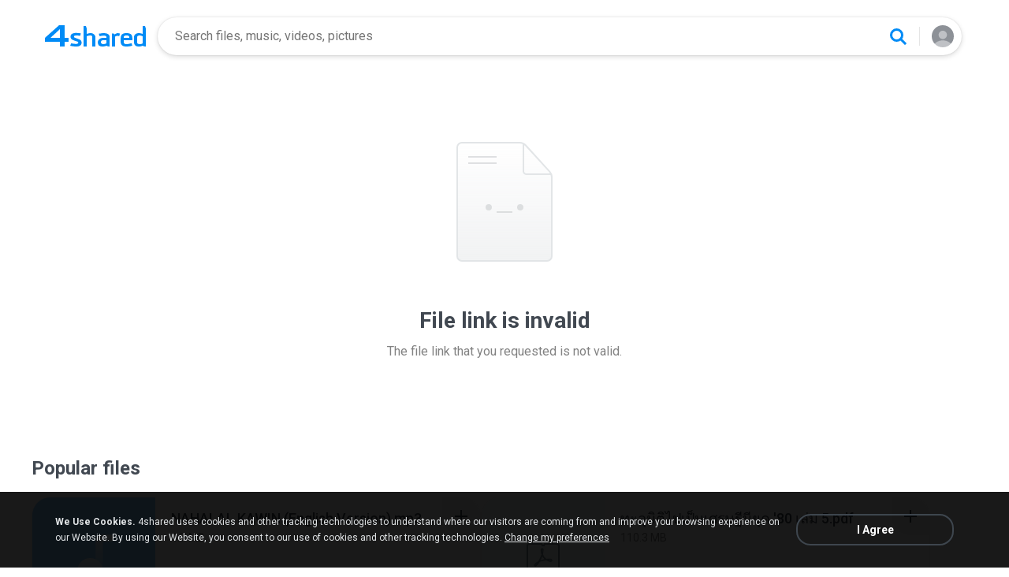

--- FILE ---
content_type: text/css
request_url: https://static.4shared.com/css/common_n.4min.css?ver=-270086403
body_size: 4713
content:
body{margin:0;padding:0;background:#fff;color:#585b55}a.light-blue,.light-blue{color:#0574b5}a.light-blue:hover{color:#374f6e;text-decoration:underline}a.link-blue,.link-blue{color:#06699f}a.pale-blue,.pale-blue{color:#778da4}a.dark-blue,.dark-blue{color:#225370}a.light-gray,.light-gray{color:#9d9d9d}a.dark-gray,.dark-gray{color:#576874}.pale-red,a.pale-red{color:#b23a3c}.pale-green,a.pale-green{color:#4c8600}.green{color:#357500}.red,.red a:link,.red a:visited,.red a:hover{color:#c00}.blue{color:#069}.lblue{color:#157bb1}.orange{color:#c60}.lgrey{color:#939496}.white{color:#fff}.gold{color:#ffe59d}.black{color:#000}.bloody{color:#bd1200}a.no-line,a.no-line:hover{text-decoration:none !important}.line,.line:hover{text-decoration:underline}label{font-weight:normal;display:inline;margin-bottom:0}.alignRight{text-align:right}.floatRight{float:right}.alignLeft{text-align:left}.floatLeft{float:left}.alignCenter{text-align:center;*text-align:center !important}.alignJustify{text-align:justify}.paddingR5{padding-right:5px}.paddingL5{padding-left:5px}.paddingR10{padding-right:10px}.paddingL10{padding-left:10px}.paddingR15{padding-right:15px}.paddingL15{padding-left:15px}.paddingR20{padding-right:20px}.paddingL20{padding-left:20px}.paddingR25{padding-right:25px}.paddingL25{padding-left:25px}.paddingR30{padding-right:30px}.paddingL30{padding-left:30px}.paddingL35{padding-left:35px}.paddingR40{padding-right:40px}.paddingL40{padding-left:40px}.paddingR45{padding-right:45px}.paddingL45{padding-left:45px}.paddingR50{padding-right:50px}.paddingL50{padding-left:50px}.paddingT5{padding-top:5px}.paddingT10{padding-top:10px}.paddingT15{padding-top:15px}.paddingT20{padding-top:20px}.paddingT25{padding-top:25px}.paddingT30{padding-top:30px}.paddingT50{padding-top:50px}.paddingB5{padding-bottom:5px}.paddingB10{padding-bottom:10px}.paddingB15{padding-bottom:15px}.paddingB20{padding-bottom:20px}.paddingB25{padding-bottom:25px}.paddingB30{padding-bottom:30px}.paddingB50{padding-bottom:50px}.paddingLR5{padding-left:5px;padding-right:5px}.paddingLR10{padding-left:10px;padding-right:10px}.paddingLR15{padding-left:15px;padding-right:15px}.paddingLR20{padding-left:20px;padding-right:20px}.paddingLR25{padding-left:25px;padding-right:25px}.paddingLR30{padding-left:30px;padding-right:30px}.margin0{margin:0 !important}.marginR5{margin-right:5px}.marginL5{margin-left:5px}.marginR10{margin-right:10px}.marginL10{margin-left:10px}.marginR15{margin-right:15px}.marginL15{margin-left:15px}.marginR20{margin-right:20px}.marginL20{margin-left:20px}.marginR25{margin-right:25px}.marginL25{margin-left:25px}.marginR30{margin-right:30px}.marginL30{margin-left:30px}.marginR40{margin-right:40px}.marginL40{margin-left:40px}.marginR45{margin-right:45px}.marginL45{margin-left:45px}.marginT5{margin-top:5px}.marginT10{margin-top:10px}.marginT15{margin-top:15px}.marginT20{margin-top:20px}.marginT25{margin-top:25px}.marginT30{margin-top:30px}.marginB5{margin-bottom:5px}.marginB10{margin-bottom:10px}.marginB15{margin-bottom:15px}.marginB20{margin-bottom:20px}.marginB25{margin-bottom:25px}.marginB30{margin-bottom:30px}.marginT0{margin-top:0}.marginB0{margin-bottom:0}.marginL0{margin-left:0}.marginR0{margin-right:0}.marginLR5{margin-left:5px;margin-right:5px}.marginLR10{margin-left:10px;margin-right:10px}.marginLR15{margin-left:15px;margin-right:15px}.marginLR20{margin-left:20px;margin-right:20px}.marginLR25{margin-left:25px;margin-right:25px}.marginLR30{margin-left:30px;margin-right:30px}.round4{-webkit-border-radius:4px;-moz-border-radius:4px;border-radius:4px}.roundTL4{-webkit-border-top-left-radius:4px;-moz-border-radius-topleft:4px;border-top-left-radius:4px}.roundTR4{-webkit-border-top-right-radius:4px;-moz-border-radius-topright:4px;border-top-right-radius:4px}.roundBL4{-webkit-border-bottom-left-radius:4px;-moz-border-radius-bottomleft:4px;border-bottom-left-radius:4px}.roundBR4{-webkit-border-bottom-right-radius:4px;-moz-border-radius-bottomright:4px;border-bottom-right-radius:4px}.round5{-webkit-border-radius:5px;-moz-border-radius:5px;border-radius:5px}.roundTL5{-webkit-border-top-left-radius:5px;-moz-border-radius-topleft:5px;border-top-left-radius:5px}.roundTR5{-webkit-border-top-right-radius:5px;-moz-border-radius-topright:5px;border-top-right-radius:5px}.roundBL5{-webkit-border-bottom-left-radius:5px;-moz-border-radius-bottomleft:5px;border-bottom-left-radius:5px}.roundBR5{-webkit-border-bottom-right-radius:5px;-moz-border-radius-bottomright:5px;border-bottom-right-radius:5px}.round8{-webkit-border-radius:8px;-moz-border-radius:8px;border-radius:8px}.roundTL8{-webkit-border-top-left-radius:8px;-moz-border-radius-topleft:8px;border-top-left-radius:8px}.roundTR8{-webkit-border-top-right-radius:8px;-moz-border-radius-topright:8px;border-top-right-radius:8px}.roundBL8{-webkit-border-bottom-left-radius:8px;-moz-border-radius-bottomleft:8px;border-bottom-left-radius:8px}.roundBR8{-webkit-border-bottom-right-radius:8px;-moz-border-radius-bottomright:8px;border-bottom-right-radius:8px}.round10{-webkit-border-radius:10px;-moz-border-radius:10px;border-radius:10px}.roundTL10{-webkit-border-top-left-radius:10px;-moz-border-radius-topleft:10px;border-top-left-radius:10px}.roundTR10{-webkit-border-top-right-radius:10px;-moz-border-radius-topright:10px;border-top-right-radius:10px}.roundBL10{-webkit-border-bottom-left-radius:10px;-moz-border-radius-bottomleft:10px;border-bottom-left-radius:10px}.roundBR10{-webkit-border-bottom-right-radius:10px;-moz-border-radius-bottomright:10px;border-bottom-right-radius:10px}.f9{font-size:9px}.f10{font-size:10px}.f11{font-size:11px}.f12{font-size:12px}.f13{font-size:13px}.f14{font-size:14px}.f15{font-size:15px}.f16{font-size:16px}.f17{font-size:17px}.f18{font-size:18px}.f19{font-size:19px}.f21{font-size:21px}.f24{font-size:24px}.f26{font-size:26px}.f30{font-size:30px}.f36{font-size:36px}.f40{font-size:40px}.f11-f13{font-size:13px;line-height:16px}.f11-f13:first-line {font-size:11px;line-height:15px}.xsmall{font-size:10px}.small{font-size:11px}.big{font-size:16px}.large{font-size:18px}.bold{font-weight:bold}.regular{font-weight:normal}.ffshadow{text-shadow:1px 1px 0 #fff}.nowrap{white-space:nowrap}.lucida,input.lucida,.lucida input{font-family:"Lucida Grande","Lucida Sans Unicode",Arial,sans-serif}.inline{display:inline-block !important;*display:inline !important;zoom:1}.d-none{display:none !important}.d-block{display:block !important}.relative{position:relative}.absmid{vertical-align:middle}.centered{width:980px;margin:auto;*text-align:left}body{min-width:980px}.sprite1{background-image:url("/images/indexPage/sprite1.png?3525893067");background-repeat:no-repeat}.langdiv{max-width:550px;width:auto}.langdiv .column{display:block;min-width:115px}.langdiv .column:first-child{padding:0;margin:0}.langdiv .column a{display:block;padding:5px 5px 5px 25px;background-image:url("/images/newUi/sprites/select_language.png?90297645");background-repeat:no-repeat;text-align:left;text-decoration:none}.langdiv .lang-en{background-position:left 7px}.langdiv .lang-pt-BR{background-position:left -25px;direction:ltr}.langdiv .lang-es{background-position:left -56px}.langdiv .lang-ar{background-position:left -87px;font-family:"Lucida Sans Unicode","Lucida Grande",Arial,sans-serif}.langdiv .lang-fr{background-position:left -120px}.langdiv .lang-pl{background-position:left -153px}.langdiv .lang-fa{background-position:left -184px}.langdiv .lang-tr{background-position:left -216px}.langdiv .lang-in{background-position:left -248px}.langdiv .lang-th{background-position:left -280px}.langdiv .lang-de{background-position:left -312px}.langdiv .lang-it{background-position:left -344px}.langdiv .lang-zh{background-position:left -375px}.langdiv .lang-ja{background-position:left -408px}.langdiv .lang-ko{background-position:left -439px}.langdiv .lang-vi{background-position:left -471px}.langdiv .lang-ms{background-position:left -503px}.langdiv .lang-ru{background-position:left -535px}.attentiondiv{padding:5px 0;width:300px;position:absolute;top:20px;left:50%;margin-left:-100px;background:#f9ecbf;z-index:9999;text-align:center;color:#313131;display:none;font-size:12px;border:1px #f2c87a solid;-moz-box-shadow:3px 3px 6px #929095;-webkit-box-shadow:3px 3px 6px #929095;box-shadow:3px 3px 6px #929095;filter:progid:DXImageTransform.Microsoft.Shadow(strength = 3,direction = 135,color = '#929095');-ms-filter:"progid: DXImageTransform.Microsoft.Shadow(strength = 3, Direction = 135, Color = '#929095')"}.attentiondiv a{color:#1d1d1d;text-shadow:1px 1px 0 #fefbf2;text-decoration:none;font-size:12px}.upprogr .progressbar{border:1px #c6ccd2 solid;border-top:1px #a6adb4 solid;border-bottom:1px #fff solid;height:18px;overflow:hidden}.progressbar .in_shadow{border-bottom:1px #d6dbe1 solid;-moz-box-shadow:inset 0 0 8px 2px #d6dbe1;-webkit-box-shadow:inset 0 0 8px 2px #d6dbe1;box-shadow:inset 0 0 8px 2px #d6dbe1;height:17px;position:relative}.upprogr .progress{position:absolute;-webkit-animation-duration:24s;-webkit-animation-iteration-count:infinite;-webkit-animation-timing-function:linear;-webkit-animation-name:progressBarAnim;background:url("/images/indexPage/upprogressBg.png?1920502252") top left repeat-x;border-right:1px #ccc solid;height:18px;width:50%}@-webkit-keyframes progressBarAnim{0{background-position-x:350px}100%{background-position-x:0}}.smartbox{border:1px #d9dcde solid;padding:1px;background:#fff}.smartbox .i-light{background:#f8f7f7;padding:20px}.lineheight12{line-height:12px}.lineheight15{line-height:15px}.lineheight17{line-height:17px}.lineheight18{line-height:18px}.lineheight20{line-height:20px}.lineheight22{line-height:22px}.lineheight23{line-height:23px}.lineheight24{line-height:24px}.lineheight25{line-height:25px}.lineheight26{line-height:26px}.lineheight28{line-height:28px}.lineheight30{line-height:30px}.lineheight32{line-height:32px}.jsPopupLoading{width:455px;height:300px;background:#e8eef3 url("/images/ajax_loading.gif?3975074307") center center no-repeat}.firstUploadPopup .slimScrollDiv{border:1px solid #c2d1dd;border-radius:5px}.firstUploadPopup .firstUploadFiles{background:#fbfcfd;height:201px}.curPointer{cursor:pointer}.curDefault{cursor:default}.clear{clear:both}.clearFix:after{clear:both;content:"";height:0;visibility:hidden;display:block}.loadingSpinnerLeft,.loadingSpinnerRight{position:relative;opacity:.6}.loadingSpinnerCentered:after{content:"";position:absolute;width:100%;height:100%;top:0;left:0;background:url(/images/ajax_loading.gif?3975074307) no-repeat center center;background-color:#fff;background-color:rgba(255,255,255,0.2)}.loadingSpinnerLeft:before,.loadingSpinnerRight:after{content:'';display:block;width:16px;height:16px;position:absolute;top:50%;margin-top:-8px;background:url(/images/ajax_loading.gif?3975074307) no-repeat center center;opacity:1}.loadingSpinnerLeft:before{left:-30px}.loadingSpinnerRight:after{right:-30px}.big-button.loadingSpinnerRight:after{right:20px}.rotate90{-webkit-transform:rotate(90deg);-moz-transform:rotate(90deg);-o-transform:rotate(90deg);-ms-transform:rotate(90deg);transform:rotate(90deg)}.rotate180{-webkit-transform:rotate(180deg);-moz-transform:rotate(180deg);-o-transform:rotate(180deg);-ms-transform:rotate(180deg);transform:rotate(180deg)}.rotate270{-webkit-transform:rotate(270deg);-moz-transform:rotate(270deg);-o-transform:rotate(270deg);-ms-transform:rotate(270deg);transform:rotate(270deg)}.collapseForTroubleAds{height:0;overflow:hidden}.userBg{background-position:center 91px}.userBg.stdBG-1{background:url(/images/backgrounds/bg001.jpg?2116658154) center 91px no-repeat #00aff0}.userBg.stdBG-2{background:url(/images/backgrounds/bg002.jpg?3556483517) left 91px no-repeat #1d3478}.userBg.stdBG-3{background:url(/images/backgrounds/bg003.jpg?4003288434) left 91px no-repeat #bed0d4}.userBg.stdBG-4{background:url(/images/backgrounds/bg004.jpg?1699302220) center 91px no-repeat #000}.userBg.stdBG-5{background:url(/images/backgrounds/bg005.jpg?2384768439) left 91px no-repeat #f2cd72}.userBg.stdBG-6{background:url(/images/backgrounds/bg006.png?1382055817) left 91px repeat-x #4ecaf5}.userBg.stdBG-7{background:url(/images/backgrounds/bg007.gif?1921487178) left 91px #197630}.userBg.stdBG-8{background:url(/images/backgrounds/bg008.png?3342508294) left 91px repeat-x #f6a5b6}.userBg.stdBG-9{background:url(/images/backgrounds/bg009.jpg?2351278256) left 91px no-repeat #f5f5f5}.userBg.stdBG-10{background:url(/images/backgrounds/bg010.jpg?3329334904) left 91px repeat-x #fdfdfd}.userBg.stdBG-11{background:url(/images/backgrounds/bg011.jpg?544501811) center 91px no-repeat #fff}.userBg.stdBG-12{background:url(/images/backgrounds/bg012.jpg?4268138607) center 91px #ab69a9}.userBg.stdBG-13{background:url(/images/backgrounds/bg013.jpg?1869903737) center 91px no-repeat #00080b}.userBg.stdBG-14{background:url(/images/backgrounds/bg014.jpg?705861101) center 91px no-repeat #fff}.userBg.stdBG-15{background:url(/images/backgrounds/bg015.jpg?4216037556) left 91px repeat-x #fff}.userBg.stdBG-16{background:url(/images/backgrounds/bg016.gif?4171074198) left 91px repeat-x #000}.userBg.stdBG-17{background:url(/images/backgrounds/bg017.jpg?4231927576) left 91px no-repeat #fff}.userBg.stdBG-18{background:url(/images/backgrounds/bg018.jpg?4163792991) left 91px no-repeat #fcf1d5}.userBg.stdBG-19{background:url(/images/backgrounds/bg019.jpg?648284222) center 91px no-repeat #fff}.userBg.stdBG-20{background:url(/images/backgrounds/bg020.jpg?2017995366) center 91px no-repeat #fff}.userBg.stdBG-21{background:url(/images/backgrounds/bg021.gif?1397014069) left 91px repeat-x #5f97ff}.userBg.stdBG-22{background:url(/images/backgrounds/bg022.jpg?971908069) center 91px no-repeat #033f97}.userBg.stdBG-23{background:url(/images/backgrounds/bg023.jpg?1102011713) center 91px no-repeat #000}.userBg.stdBG-24{background:url(/images/backgrounds/bg024.jpg?3519190030) center 91px no-repeat #032a4b}.userBg.stdBG-25{background:url(/images/backgrounds/bg025.jpg?1451180140) center 91px no-repeat #000}.userBg.stdBG-26{background:url(/images/backgrounds/bg026.jpg?361047578) center 91px no-repeat #00beee}.userBg.stdBG-27{background:url(/images/backgrounds/bg027.jpg?2355170711) center 91px no-repeat #194256}.userBg.stdBG-28{background:url(/images/backgrounds/bg028.jpg?4087792610) left 91px repeat-x #b7e8fc}.userBg.stdBG-29{background:url(/images/backgrounds/bg029.jpg?419904759) center 91px no-repeat #e4f7ee}.userBg.stdBG-30{background:url(/images/backgrounds/bg030.jpg?2750301056) center 91px no-repeat #dd2104}.userBg.stdBG-31{background:url(/images/backgrounds/bg031.jpg?2086047150) left 91px #ff8bb2}.userBg.stdBG-32{background:url(/images/backgrounds/bg032.jpg?2387242947) center 91px no-repeat #000}.userBg.stdBG-33{background:url(/images/backgrounds/bg033.jpg?4148314316) left 91px #f06659}.userBg.stdBG-34{background:url(/images/backgrounds/bg034.jpg?2467683938) left 91px #edd578}.userBg.stdBG-35{background:url(/images/backgrounds/bg035.jpg?1914625517) center 91px no-repeat #f7f5e8}.userBg.stdBG-36{background:url(/images/backgrounds/bg036.jpg?2253222384) center 91px no-repeat #efe3d3}.userBg.stdBG-37{background:url(/images/backgrounds/bg037.jpg?1100591541) center 91px no-repeat #d3d3d3}.userBg.stdBG-38{background:url(/images/backgrounds/bg038.jpg?3889577328) left 91px #4f0117}.userBg.stdBG-39{background:url(/images/backgrounds/bg039.jpg?4009517856) center 91px no-repeat #eae5bb}.userBg.stdBG-40{background:url(/images/backgrounds/bg040.jpg?3165252635) center 91px no-repeat #daebf2}.userBg.stdBG-41{background:url(/images/backgrounds/bg041.jpg?396876147) left 91px #c8e5eb}.userBg.stdBG-42{background:url(/images/backgrounds/bg042.jpg?143483182) center 91px no-repeat #e1fefc}.userBg.stdBG-43{background:url(/images/backgrounds/bg043.jpg?602248530) center 91px no-repeat #f6f8f7}.userBg.stdBG-44{background:url(/images/backgrounds/bg044.jpg?2012411462) center 91px no-repeat #000}.userBg.stdBG-45{background:url(/images/backgrounds/bg045.jpg?3838121992) left 91px no-repeat #12b0eb}.userBg.stdBG-46{background:url(/images/backgrounds/bg046.jpg?571222769) center 91px no-repeat #071657}.userBg.stdBG-47{background:url(/images/backgrounds/bg047.jpg?327459553) center 91px no-repeat #000}.userBg.stdBG-48{background:url(/images/backgrounds/bg048.jpg?2946566752) center 91px no-repeat #4cdcf4}.userBg.stdBG-49{background:url(/images/backgrounds/bg049.jpg?2908713914) center 91px no-repeat #4adcf3}.userBg.stdBG-50{background:url(/images/backgrounds/bg050.jpg?84082026) center 91px no-repeat #01c5c3}.userBg.stdBG-51{background:url(/images/backgrounds/bg051.jpg?3994225997) center 91px no-repeat #000}.IE9 a.button-orange,.IE9 .submit-blue,.IE9 a.submit-blue,.IE9 a.submit-blue:link,.IE9 a.submit-blue:visited,.IE9 .submit-light,.IE9 a.submit-lightm,.IE9 .gradient_bg{filter:none !important}.limitedTextArea{width:330px;resize:vertical}.input-light-small.subdomainQEform{position:relative;padding-right:100px}.subdomainQEform input{width:100%}.subdomainQEform .jsSiteDomain{position:absolute;right:10px;top:3px}.breakWord{word-wrap:break-word;word-break:break-all}.notificator-page .mobileAppsLinks{display:none}.notificator-page .smartbox{margin-top:70px;font-size:14px}.notificator-page .notificatorItemWrapper{padding:50px;text-align:center}.notificator-page .submit-light{padding:9px 20px;font-weight:bold;text-shadow:none}body .brn_scroller{overflow-y:auto}body .brn_scroller__bar{z-index:-1}body .brn_scroller .brn_scroller__bar_state_on{z-index:1}.featured-frame{position:relative;overflow:hidden}.featured-frame iframe{position:absolute;top:0;left:0;width:100%;height:100%;border:0;margin:0;padding:0;outline:0;overflow:hidden}.featured-frame.type-1{width:338px;height:70px;float:left;margin-right:15px}.featured-frame.type-2{width:180px;height:36px;float:left;margin-right:9px}.featured-frame.type-3{width:383px;height:217px;float:left;margin-right:25px}.featured-frame.type-4{width:440px;height:18px;float:left;margin-left:15px}.featured-frame.type-5{width:360px;float:left;line-height:normal;margin-top:-2px !important}.jsAdBlockDisable{display:none}.justify-helper{width:100% !important;height:0 !important;visibility:hidden !important;margin:0 !important;border:0 !important}.icoTw:before,.icoFb:before,.icoGp:before,.icoPi:before,.icoVk:before{content:'';width:18px;height:18px;position:absolute;background:url(/images/social/social-icons-white-sprite.png?217462553) no-repeat 0 0}.icoTw:before{background-position:center 0 !important}.icoFb:before{background-position:center -19px !important}.icoGp:before{background-position:center -38px !important}.icoPi:before{background-position:center -57px !important}.icoVk:before{background-position:center -76px !important}.nBtn.icoTw{background-color:#43befc}.nBtn.icoFb{background-color:#637bad}.nBtn.icoGp{background-color:#e24b35}.nBtn.icoPi{background-color:#e2353d}.nBtn.icoVk{background-color:#6086ae}.nBtn.icoTw:hover{background-color:#3fd4f1;opacity:1}.nBtn.icoFb:hover{background-color:#728abd;opacity:1}.nBtn.icoGp:hover{background-color:#de7a66;opacity:1}.nBtn.icoPi:hover{background-color:#df2028;opacity:1}.nBtn.icoVk:hover{background-color:#6e91b7;opacity:1}.nBtn.icoTw:active{background-color:#1fbde5}.nBtn.icoFb:active{background-color:#516ba2}.nBtn.icoGp:active{background-color:#cc644e}.nBtn.icoPi:active{background-color:#bd2028}.nBtn.icoVk:active{background-color:#54789f}div[id*="epom-"],ins.a3dcb213{position:relative;z-index:99;line-height:1px}.d1rightPanel ins.a3dcb213,.featured_top_wrapper ins.a3dcb213{box-shadow:0 -1px 2px #cbcecf}.d1leftPanel ins.a3dcb213{box-shadow:0 -1px 2px #cbcecf,0 2px 2px 0 #cbcecf}.linkErrorPage .featured_top_wrapper ins.a3dcb213,.downloadApk .featured_top_wrapper ins.a3dcb213,.downloadMusic .featured_top_wrapper ins.a3dcb213,.downloadImage .featured_top_wrapper ins.a3dcb213{box-shadow:none}#smartbanner{display:none !important}

--- FILE ---
content_type: text/css
request_url: https://static.4shared.com/css/popup_n.4min.css?ver=-1039979544
body_size: 892
content:
body .p_window{display:none;position:fixed;z-index:999;width:100%;height:100%;top:0;left:0;overflow:auto}body .p_window .ii{padding:28px 24px 16px;box-shadow:0 2px 8px rgba(0,0,0,0.4);position:absolute;border-radius:20px;background:#fff;left:50%;top:50%;transform:translate(-50%,-50%)}.smallScreenHeightAdaptation .p_window .ii{top:0;transform:translateX(-50%)}body .p_window .hh{font:bold 16px 'Roboto',sans-serif;color:#414851;position:relative;overflow:hidden;text-overflow:ellipsis;white-space:nowrap;margin-bottom:8px}.p_window .cc{min-width:130px}.p_window .cc>*{max-width:800px}.p_window a.close,#ww_window .close{position:absolute;right:0;top:50%;margin-top:-6px;background:url("/images/indexPage/sprite1.png?3525893067") no-repeat -70px -1728px;width:13px;height:12px;display:block;cursor:pointer}.p_overlay{background:#000;opacity:.5;height:100%;left:0;padding:0;position:fixed;top:0;width:100%;z-index:999}.errorPopupMessage{min-width:150px;max-width:400px !important;text-align:left;padding:15px 25px;background:url(/images/icons/popup-icons-error.png?46867096) no-repeat left center;word-break:break-all}.confirmPopupBody.confirmDeletePopup{background-image:url("/images/icons/popup-icons-delete.png?3459670948")}.confirmPopupBody.confirmErrorPopup{background-image:url("/images/icons/popup-icons-error.png?46867096")}.confirmPopupBlueButton,.confirmPopupBlueButton:hover{text-shadow:1px 1px 0 #107fde !important}.confirmPopupBody,.bgTaskPopupBody{color:#8d9197;background:no-repeat 0 center;min-width:300px;max-width:500px}.bgTaskPopupBody .inputLabel{width:80px;padding-right:15px}.bgTaskPopupBody .input-light-small{padding:1px 5px 3px 5px;width:193px}.bgTaskPopupBody .input-light-small input,.bgTaskPopupBody .input-light-small select{background:#fff;width:195px;border:0;outline:0;font-size:13px;margin:0}.confirmPopupBody.bgTaskWaitPopup .jsConfirmMsg{margin:0}.bold.jsEntityNameText{margin:0 7px}.previewAudio{width:300px}.confirmButtonsHolder{margin-top:28px;text-align:right}.popupOkButton,.popupCancelButton{padding:10px 20px;font-family:Arial,sans-serif;font-size:14px;font-weight:700;line-height:16px;color:#008bf6;border-radius:39px;display:inline-block;cursor:pointer}.popupOkButton{background:#edf7fe}

--- FILE ---
content_type: text/css
request_url: https://static.4shared.com/css/fileCard.4min.css?ver=-2052797296
body_size: 2209
content:
.files-list-title{padding:32px 15px 24px 15px;background:#FFF;color:#414851;font-size:18px;font-style:normal;font-weight:500;line-height:24px}[data-category="video-category"] .files-list-title,[data-category="photo-category"] .files-list-title{padding-bottom:12px}.files-list-holder{padding:0 15px;display:flex;justify-content:space-between;flex-wrap:wrap;gap:20px}.top-search-page .files-list-holder{padding:0}.search-res-items-holder[data-category="photo-category"] .files-list-holder,body:not(.type-other)[data-category="photo-category"] .files-list-holder{gap:8px}.files-list-holder.show-loading:after{content:"";position:relative;display:block;height:80px;width:100%;background:url(/images/loaders/spinner-ring.svg) no-repeat center center;background-size:48px 48px}.file-card{display:flex !important;min-width:0;position:relative}.file-card *{font-weight:400;font-family:"Roboto",sans-serif}.file-card-add,.file-card-size,.file-card-duration,.file-card-timing,.file-card-tags-holder,.file-card-tag,.file-card-owner-and-dir-holder{display:none}body:not(.type-other) [data-category="3"] .file-card-info-holder,body:not(.type-other) [data-category="1"] .file-card-ext,body:not(.type-other) [data-category="1"] .file-card-size,body.type-other .file-card-ext{display:none}body:not(.type-other) [data-category="2"] .file-card-timing{display:block}.file-card>.file-card-link{position:absolute;width:100%;height:100%;left:0;top:0;z-index:3}.file-card-details{white-space:nowrap;overflow:hidden;text-overflow:ellipsis;display:flex;width:100%}.file-card-thumb-holder{position:relative;border-radius:16px;width:68px;height:68px;flex-shrink:0;overflow:hidden;text-align:center;background-color:#f1f2f3;background-repeat:no-repeat;background-position:center center;background-size:44px}.file-card-thumb{height:100%;width:100%;background-repeat:no-repeat;background-position:center center;background-size:cover}.file-card-thumb[style*="images/music-cover-big"]{background-size:cover !important}body:not(.type-other) [data-category="5"] .file-card-thumb-holder{height:94px}body:not(.type-other) [data-category="2"] .file-card-thumb-holder{width:100%;height:186px;border-radius:20px;border:1px solid rgba(233,233,233,1)}body:not(.type-other) [data-category="2"] .file-card-info-holder{width:100%;position:relative;bottom:0;top:auto;left:0;padding:12px 8px 0;transform:none}.file-card-timing{position:absolute;bottom:12px;right:12px;z-index:2;border-radius:4px;background:rgba(0,0,0,0.50);color:#FFF;font-size:12px;font-style:normal;font-weight:400;line-height:12px;padding:4px}.file-card-name{color:#414851;font-size:16px;font-style:normal;font-weight:500;line-height:18px;padding:0}.file-card-info-holder{display:flex;gap:6px 0;flex-wrap:wrap;padding:0 0 0 16px;min-width:0;align-self:center;overflow:hidden;text-overflow:ellipsis}body:not(.type-other) [data-category="5"] .file-card-info-holder{align-self:flex-start;padding-top:6px}.file-card-info-holder div:not(.file-card-name){color:#828282;font-size:14px;font-style:normal;font-weight:400;line-height:16px}body:not(.type-other) [data-category="3"].file-card{width:calc(50% - 4px);padding:0;margin:0}body:not(.type-other) [data-category="3"] .file-card-thumb-holder{width:100%;height:160px}body:not(.type-other) [data-category="2"].file-card{flex-wrap:wrap;width:100%}body:not(.type-other) [data-category="2"] .file-card-name{display:-webkit-box;-webkit-line-clamp:2;-webkit-box-orient:vertical;word-break:break-all;white-space:initial;margin-bottom:4px}body:not(.type-other) [data-category="5"] .file-card-name{display:-webkit-box;-webkit-line-clamp:2;-webkit-box-orient:vertical;word-break:break-all;white-space:initial}.file-card-author-name{width:100%}.file-card-link .file-card-author-name{margin-top:4px}.file-card-ext{text-transform:uppercase}.file-card-info-holder>.file-card-link{display:inline-block;overflow:hidden;vertical-align:top}.file-card .file-card-info-holder .file-card-date:before{color:#b3b3b3}body:not(.type-other) [data-category="1"] .file-card-duration{display:inline}.file-card-tag:first-child{text-transform:uppercase;display:inline}.file-card-ext:after,.file-card-info-holder .file-card-date:before,.file-card-owner-name:before,.file-card-tag:first-child:after{content:"\2022";padding:0 4px;color:#828282}.file-card .file-card-info-holder .file-card-owner-name:before,.file-card .file-card-info-holder .file-card-owner-name,.file-card .file-card-info-holder .file-card-date{color:rgba(179,179,179,1)}.mob-only{display:block}.cut-long-string{white-space:nowrap;overflow:hidden;text-overflow:ellipsis}@media screen and (min-width:980px){.files-list-wrapper{width:1200px;margin:auto}.files-list-title{font-size:24px;line-height:32px;padding:40px 0 20px;font-weight:600}.files-list-holder{padding:0;display:flex;align-items:flex-start;align-content:flex-start;gap:30px;align-self:stretch;flex-wrap:wrap;justify-content:flex-start}.file-card{display:flex;align-items:center;width:570px;height:156px;border-radius:24px;margin:0;min-width:initial;position:relative;overflow:hidden;border:1px solid rgba(0,0,0,0.07)}.file-card:hover{box-shadow:0 0 15px rgba(0,0,0,0.1)}.file-card-thumb-holder{width:156px;height:156px;border-radius:0}.file-card-info-holder{width:100%;height:156px;position:relative;display:block;padding:16px 20px}.file-card-name{font-size:18px;font-weight:500;line-height:24px;white-space:nowrap;word-break:normal;display:block}.file-card-details{white-space:initial;overflow:initial;text-overflow:initial;display:flex;flex-wrap:wrap;margin-top:2px}.file-card .file-card-info-holder .file-card-tags-holder{display:block;padding:8px 0 0;width:100%;height:38px;overflow:hidden;font-size:0}.file-card .file-card-tags-holder .file-card-tag{border-radius:22px;border:1px dashed #999;color:#999;font-size:12px;font-style:normal;font-weight:400;line-height:12px;padding:6px 12px;max-width:200px;white-space:nowrap;overflow:hidden;text-overflow:ellipsis;display:inline-block;margin-right:4px}.file-card .file-card-tags-holder .file-card-tag:first-child{text-transform:uppercase}.file-card-tags-holder .file-card-tag:hover{cursor:pointer;border-color:#535356;text-decoration:none}.file-card-date,.file-card-owner-and-dir-holder{position:absolute;bottom:16px}.file-card-owner-and-dir-holder{display:block;left:20px;right:100px;white-space:nowrap;overflow:hidden;text-overflow:ellipsis}.file-card-ext,.file-card-size{display:inline;color:#828282;font-size:14px;font-weight:400;line-height:20px !important}body:not(.type-other) [data-category="2"] .file-card-owner-and-dir-holder{left:0;width:100%;margin:4px 0}body:not(.type-other) [data-category="2"] .file-card-size,body:not(.type-other) [data-category="2"] .file-card-ext{display:none}body:not(.type-other) [data-category="2"] .file-card-name{margin-bottom:0;max-height:60px}.file-card-date{right:16px;color:#b3b3b3;display:inline !important}.file-card-duration,.file-card-duration:after,.file-card-date:before{display:none !important}.file-card-dir-link,.file-card-owner-link{display:inline-block !important;position:relative;padding-left:22px;color:#7a7f85 !important;text-decoration:none;max-width:45%;white-space:nowrap;overflow:hidden;text-overflow:ellipsis;vertical-align:text-bottom}.file-card-owner-and-dir-holder .in{color:#999;font-size:14px;font-weight:400;line-height:16px;padding-right:3px}.file-card-dir-link i,.file-card-owner-link i{display:block;position:absolute;width:16px;height:16px;bottom:0;left:0;border-radius:8px;background:#d8d8d8 url(/images/icon_avatar.png?8274415850) no-repeat center center;background-size:16px}.file-card-dir-link i{background:url(/images/d1new/icon-folder-mini-grey.svg) no-repeat center center;border-radius:0}.file-card-add{display:block;position:absolute !important;top:0;right:0;border-radius:0 24px;background:#f1f2f3 url(/images/d1new/Icon-add.svg) no-repeat center center;width:48px;height:48px;z-index:4}body:not(.type-other) [data-category="2"] .file-card-add,body:not(.type-other) [data-category="3"] .file-card-add{background:rgba(0,0,0,0.30) url(/images/d1new/Icon-add-white.svg) no-repeat center center}.file-card-add:hover{cursor:pointer;background:#edf7fe url(/images/d1new/Icon-add-blue.svg) no-repeat center center}body:not(.type-other) [data-category="2"] .file-card-add:hover,body:not(.type-other) [data-category="3"] .file-card-add:hover{background:rgba(0,0,0,0.50) url(/images/d1new/Icon-add-white.svg) no-repeat center center}.file-card-timing{position:absolute;border-radius:4px;background:rgba(0,0,0,0.50);padding:4px;color:#FFF;text-align:center;font-size:12px;font-style:normal;font-weight:500;line-height:12px}body:not(.type-other) [data-category="1"] .file-card-timing,body:not(.type-other) [data-category="2"] .file-card-timing{display:block !important}.file-card-info-holder .file-card-owner-name{color:#414851 !important;text-overflow:ellipsis;font-size:14px;font-weight:400;line-height:20px;padding:2px 0}body:not(.type-other) [data-category="2"].file-card{height:auto;border:0;width:370px;padding:0}body:not(.type-other) [data-category="2"] .file-card-thumb-holder{width:100%;height:208px;border:0}body:not(.type-other) [data-category="2"] .file-card-info-holder{height:auto;padding-bottom:10px}.file-card .file-card-tag:after,body:not(.type-other) [data-category="2"].file-card .file-card-tags-holder,body:not(.type-other) [data-category="5"].file-card .file-card-tags-holder,body.type-other .file-card-author-name,body.type-other .file-card .file-card-tags-holder{display:none}body:not(.type-other) [data-category="2"] .file-card-owner-and-dir-holder,body:not(.type-other) [data-category="2"] .file-card-date{position:relative;right:0;bottom:0}body:not(.type-other) [data-category="2"].file-card .file-card-date{color:#b3b3b3;line-height:20px}body:not(.type-other) [data-category="2"] .file-card-owner-name{display:none !important}.search-res-items-holder[data-category="photo-category"] .files-list-holder,body:not(.type-other)[data-category="photo-category"] .files-list-holder{gap:16px}body:not(.type-other) [data-category="3"] .file-card-thumb-holder,body:not(.type-other) [data-category="3"].file-card{border:0;width:280px;height:280px}body:not(.type-other) [data-category="5"] .file-card-thumb-holder{height:100%;width:112px;border:0;border-radius:16px 0 0 16px}body:not(.type-other) [data-category="5"] .file-card-info-holder{padding-top:16px}.file-card>.file-card-link{width:156px}body:not(.type-other) [data-category="2"].file-card>.file-card-link{width:100%;height:208px}body:not(.type-other) [data-category="3"].file-card>.file-card-link{width:100%}.file-card-info-holder>.file-card-link{position:relative;text-decoration:none;max-width:calc(100% - 30px)}body:not(.type-other) [data-category="2"] .file-card-info-holder>.file-card-link{display:block;max-width:100%}.file-card-info-holder .file-card-link:hover .file-card-name,.file-card-info-holder .file-card-owner-link:hover,.file-card-info-holder .file-card-dir-link:hover{color:#008bf6 !important;text-decoration:none;cursor:pointer}body:not(.type-other) [data-category="2"].file-card:hover .file-card-thumb-holder{border-radius:0}.mob-only{display:none}}

--- FILE ---
content_type: text/css
request_url: https://static.4shared.com/css/pageDownload1/thumbIconsAndColors.4min.css?ver=584488018
body_size: 1626
content:
.file-card div[class*="rmFileExt"],.file-card div[class*="aifFileExt"],.file-card div[class*="aiffFileExt"],.file-card div[class*="amrFileExt"],.file-card div[class*="ac3FileExt"],.file-card div[class*="aacFileExt"],.file-card div[class*="flacFileExt"],.file-card div[class*="m4aFileExt"],.file-card div[class*="m4bFileExt"],.file-card div[class*="m4pFileExt"],.file-card div[class*="mp2FileExt"],.file-card div[class*="midiFileExt"],.file-card div[class*="oggFileExt"],.file-card div[class*="raFileExt"],.file-card div[class*="ramFileExt"],.file-card div[class*="wavFileExt"],.file-card div[class*="wmaFileExt"],.file-card div[class*="mp3FileExt"],.file-card div[class*="rmFileExt"],.file-card div[class*="aifFileExt"],.file-card div[class*="aiffFileExt"],.file-card div[class*="amrFileExt"],.file-card div[class*="ac3FileExt"],.file-card div[class*="aacFileExt"],.file-card div[class*="flacFileExt"],.file-card div[class*="m4aFileExt"],.file-card div[class*="m4bFileExt"],.file-card div[class*="m4pFileExt"],.file-card div[class*="mp2FileExt"],.file-card div[class*="midiFileExt"],.file-card div[class*="oggFileExt"],.file-card div[class*="raFileExt"],.file-card div[class*="ramFileExt"],.file-card div[class*="wavFileExt"],.file-card div[class*="wmaFileExt"],.file-card div[class*="mp3FileExt"]{background-image:url(/images/d1new/music-cover-small-light-sq.svg);background-size:cover}[class*="FileExt42"],.defaultFileExt42,.genericFileExt42{background-color:rgba(248,248,248,1)}.apkFileExt42,.nthFileExt42,.prcFileExt42,.sisFileExt42,.sisxFileExt42,.xapFileExt42,.appFileExt42,.ipaFileExt42,.jarFileExt42,.cgiFileExt42,.batFileExt42,.comFileExt42,.gadgetFileExt42,.wsfFileExt42,.dmgFileExt42,.msiFileExt42,.exeFileExt42{background-color:rgba(245,248,243,1)}.bmpFileExt42,.ddsFileExt42,.gifFileExt42,.tifFileExt42,.tgaFileExt42,.thmFileExt42,.tifFileExt42,.tiffFileExt42,.pngFileExt42,.yuvFileExt42,.pspimageFileExt42,.jpegFileExt42,.jpgFileExt42,.heicFileExt42,.aiFileExt42,.psdFileExt42,.epsFileExt42,.psFileExt42,.svgFileExt42,.\33 dmFileExt42,.\33 dsFileExt42,.maxFileExt42,.objFileExt42,.dngFileExt42,.cr2FileExt42,.nefFileExt42,.nrwFileExt42,.arwFileExt42,.rawFileExt42,.dwgFileExt42,.dxfFileExt42,.cadFileExt42{background-color:rgba(245,244,249,1)}.asxFileExt42,.pl4FileExt42,.plsFileExt42,.m3uFileExt42,.aifFileExt42,.aiffFileExt42,.amrFileExt42,.ac3FileExt42,.aacFileExt42,.flacFileExt42,.m4aFileExt42,.m4bFileExt42,.m4pFileExt42,.mp2FileExt42,.midiFileExt42,.oggFileExt42,.raFileExt42,.ramFileExt42,.wavFileExt42,.wmaFileExt42,.rmFileExt42,.mp3FileExt42{background-color:rgba(250,247,244,1)}.rmvbFileExt42,.mkvFileExt42,.webmFileExt42,.movFileExt42,.divxFileExt42,.wmvFileExt42,.m2tFileExt42,.m2tsFileExt42,.m4vFileExt42,.x3gpFileExt42,.\33 gpFileExt42,.\33 g2FileExt42,.mp4FileExt42,.vobFileExt42,.aviFileExt42,.asfFileExt42,.flvFileExt42,.swfFileExt42,.mpegFileExt42,.mpgFileExt42,.heivFileExt42,.sbvFileExt42,.subFileExt42,.srtFileExt42{background-color:rgba(249,244,244,1)}.hqxFileExt42,.cbrFileExt42,.debFileExt42,.b1FileExt42,.aceFileExt42,.cabFileExt42,.packageFileExt42,.pkgFileExt42,.seaFileExt42,.sitFileExt42,.sitxFileExt42,.kmzFileExt42,.gzFileExt42,.rarFileExt42,.rpmFileExt42,.tarFileExt42,.tgzFileExt42,.x7zFileExt42,.zipxFileExt42,.\37 zFileExt42,.zipFileExt42{background-color:rgba(250,248,242,1)}.epubFileExt42,.azwFileExt42,.litFileExt42,.mobiFileExt42,.fb2FileExt42,.odtFileExt42,.inddFileExt42,.pctFileExt42,.djvuFileExt42,.rtfFileExt42,.docxFileExt42,.pubFileExt42,.wpsFileExt42,.msgFileExt42,.texFileExt42,.txtFileExt42,.wpdFileExt42,.wpsFileExt42,.pagesFileExt42,.logFileExt42,.docFileExt42,.pdfFileExt42{background-color:rgba(246,247,247,1)}.xlrFileExt42,.xlsFileExt42,.xlsxFileExt42,.accdbFileExt42,.dbFileExt42,.dbfFileExt42,.mdbFileExt42,.pdbFileExt42,.denFileExt42,.gamFileExt42,.nesfFileExt42,.romFileExt42,.savFileExt42,.sqlFileExt42,.csvFileExt42,.datFileExt42,.gedFileExt42,.keyFileExt42,.keychainFileExt42,.sdfFileExt42,.tax2014FileExt42,.tax2015FileExt42,.tax2016FileExt42,.vcfFileExt42,.xmlFileExt42,.aspFileExt42,.aspxFileExt42,.cerfFileExt42,.cfmFileExt42,.csrFileExt42,.cssFileExt42,.htmFileExt42,.htmlFileExt42,.jsFileExt42,.jspFileExt42,.phpFileExt42,.rssFileExt42,.xhtmlFileExt42,.fntFileExt42,.fonFileExt42,.otfFileExt42,.ttfFileExt42,.cabFileExt42,.cplFileExt42,.curFileExt42,.deskthemepackFileExt42,.dllFileExt42,.dmpFileExt42,.drvFileExt42,.icnsFileExt42,.icoFileExt42,.lnkFileExt42,.sysFileExt42,.iniFileExt42,.cfgFileExt42,.prfFileExt42,.hqxFileExt42,.mimFileExt42,.uueFileExt42,.binFileExt42,.cueFileExt42,.isoFileExt42,.mdfFileExt42,.toastFileExt42,.vcdFileExt42,.cFileExt42,.classFileExt42,.cppFileExt42,.csFileExt42,.dtdFileExt42,.flaFileExt42,.hFileExt42,.javaFileExt42,.luaFileExt42,.mFileExt42,.plFileExt42,.pyFileExt42,.shFileExt42,.slnFileExt42,.swiftFileExt42,.vbFileExt42,.vcxprojFileExt42,.xcodeprojFileExt42,.bakFileExt42,.tmpFileExt42,.gpxFileExt42,.kmlFileExt42,.kmzFileExt42,.inddFileExt42,.ppsFileExt42,.pptFileExt42,.pptxFileExt42,.torrentFileExt42{background-color:rgba(248,248,248,1)}.defaultBG:before,.genericBG:before{background-color:rgba(248,248,248,1)}.apkBG:before,.nthBG:before,.prcBG:before,.sisBG:before,.sisxBG:before,.xapBG:before,.appBG:before,.ipaBG:before,.jarBG:before,.cgiBG:before,.batBG:before,.comBG:before,.gadgetBG:before,.wsfBG:before,.dmgBG:before,.msiBG:before,.exeBG:before{background-color:rgba(245,248,243,1)}.bmpBG:before,.ddsBG:before,.gifBG:before,.tifBG:before,.tgaBG:before,.thmBG:before,.tifBG:before,.tiffBG:before,.pngBG:before,.yuvBG:before,.pspimageBG:before,.jpegBG:before,.jpgBG:before,.heicBG:before,.aiBG:before,.psdBG:before,.epsBG:before,.psBG:before,.svgBG:before,.\33 dmBG:before,.\33 dsBG:before,.maxBG:before,.objBG:before,.dngBG:before,.cr2BG:before,.nefBG:before,.nrwBG:before,.arwBG:before,.rawBG:before,.dwgBG:before,.dxfBG:before,.cadBG:before{background-color:rgba(245,244,249,1)}.asxBG:before,.pl4BG:before,.plsBG:before,.m3uBG:before,.aifBG:before,.aiffBG:before,.amrBG:before,.ac3BG:before,.aacBG:before,.flacBG:before,.m4aBG:before,.m4bBG:before,.m4pBG:before,.mp2BG:before,.midiBG:before,.oggBG:before,.raBG:before,.ramBG:before,.wavBG:before,.wmaBG:before,.rmBG:before,.mp3BG:before{background-color:rgba(250,247,244,1)}.rmvbBG:before,.mkvBG:before,.webmBG:before,.movBG:before,.divxBG:before,.wmvBG:before,.m2tBG:before,.m2tsBG:before,.m4vBG:before,.x3gpBG:before,.\33 gpBG:before,.\33 g2BG:before,.mp4BG:before,.vobBG:before,.aviBG:before,.asfBG:before,.flvBG:before,.swfBG:before,.mpegBG:before,.mpgBG:before,.heivBG:before,.sbvBG:before,.subBG:before,.srtBG:before{background-color:rgba(249,244,244,1)}.hqxBG:before,.cbrBG:before,.debBG:before,.b1BG:before,.aceBG:before,.cabBG:before,.packageBG:before,.pkgBG:before,.seaBG:before,.sitBG:before,.sitxBG:before,.kmzBG:before,.gzBG:before,.rarBG:before,.rpmBG:before,.tarBG:before,.tgzBG:before,.x7zBG:before,.zipxBG:before,.\37 zBG:before,.zipBG:before{background-color:rgba(250,248,242,1)}.epubBG:before,.azwBG:before,.litBG:before,.mobiBG:before,.fb2BG:before,.odtBG:before,.inddBG:before,.pctBG:before,.djvuBG:before,.rtfBG:before,.docxBG:before,.pubBG:before,.wpsBG:before,.msgBG:before,.texBG:before,.txtBG:before,.wpdBG:before,.wpsBG:before,.pagesBG:before,.logBG:before,.docBG:before,.pdfBG:before{background-color:rgba(246,247,247,1)}.xlrBG:before,.xlsBG:before,.xlsxBG:before,.accdbBG:before,.dbBG:before,.dbfBG:before,.mdbBG:before,.pdbBG:before,.denBG:before,.gamBG:before,.nesfBG:before,.romBG:before,.savBG:before,.sqlBG:before,.csvBG:before,.datBG:before,.gedBG:before,.keyBG:before,.keychainBG:before,.sdfBG:before,.tax2014BG:before,.tax2015BG:before,.tax2016BG:before,.vcfBG:before,.xmlBG:before,.aspBG:before,.aspxBG:before,.cerfBG:before,.cfmBG:before,.csrBG:before,.cssBG:before,.htmBG:before,.htmlBG:before,.jsBG:before,.jspBG:before,.phpBG:before,.rssBG:before,.xhtmlBG:before,.fntBG:before,.fonBG:before,.otfBG:before,.ttfBG:before,.cabBG:before,.cplBG:before,.curBG:before,.deskthemepackBG:before,.dllBG:before,.dmpBG:before,.drvBG:before,.icnsBG:before,.icoBG:before,.lnkBG:before,.sysBG:before,.iniBG:before,.cfgBG:before,.prfBG:before,.hqxBG:before,.mimBG:before,.uueBG:before,.binBG:before,.cueBG:before,.isoBG:before,.mdfBG:before,.toastBG:before,.vcdBG:before,.cBG:before,.classBG:before,.cppBG:before,.csBG:before,.dtdBG:before,.flaBG:before,.hBG:before,.javaBG:before,.luaBG:before,.mBG:before,.plBG:before,.pyBG:before,.shBG:before,.slnBG:before,.swiftBG:before,.vbBG:before,.vcxprojBG:before,.xcodeprojBG:before,.bakBG:before,.tmpBG:before,.gpxBG:before,.kmlBG:before,.kmzBG:before,.inddBG:before,.ppsBG:before,.pptBG:before,.pptxBG:before,.torrentBG:before{background-color:rgba(248,248,248,1)}

--- FILE ---
content_type: text/css
request_url: https://static.4shared.com/css/notifyBlock.4min.css?ver=-1408296607
body_size: 356
content:
.notify-wrapper{width:100%;height:0;left:0;top:0;text-align:center;position:fixed;margin-top:7px;z-index:1001}.site4sync .notify-wrapper{margin-top:12px}.notify{border-radius:5px;box-shadow:0 3px 4px rgba(0,0,0,0.2);padding:5px 15px 7px;font-size:12px;display:inline-block;overflow:hidden;text-overflow:ellipsis;max-width:100%;color:#404447;text-shadow:0 1px 1px rgba(255,255,255,0.5)}.notify.server-error{background-color:#ffc0c0;border:1px solid #d79f9f}.notify.server-info,.notify.server-timer{background-color:#cef5b7;border:1px solid #accda2}.notify.server-warn{background-color:#fff5c6;border:1px solid #dfcc99}.notify-close{background:url("/images/indexPage/sprite1.png?3525893067") no-repeat -70px -1726px;width:14px;height:14px;display:inline-block;margin:0 0 -3px 5px;cursor:pointer}

--- FILE ---
content_type: application/javascript
request_url: https://static.4shared.com/js/UploadModule.4min.js?ver=411217227
body_size: 11273
content:
UploadModule.debug=true;UploadModule.FileSupported=function(){try{return typeof File!="undefined"}catch(a){return false}};UploadModule.getAuthInfo=function(){var a=$.cookie("Login");var b=$.cookie("Password");var c="";if(a&&a.length>0&&a!='""'&&b&&b.length>0&&b!='""'){c+="&cuid="+a+"&cupa="+b}return c};UploadModule.dropFilesAvailable=function(){if($.browser.msie||$.browser.opera){return false}if(typeof URL=="undefined"||typeof URL.createObjectURL!="function"||typeof FileReader=="undefined"||typeof FileReader.prototype.readAsBinaryString!="function"){return false}else{return true}};UploadModule.XhrUploadSupported=function(){try{return typeof(new XMLHttpRequest()).upload!="undefined"}catch(a){return false}};UploadModule.canUploadDirectory=function(){try{return $.browser.webkit&&!!("webkitdirectory" in document.createElement("input"))}catch(a){return false}};UploadModule.assignUIID=function(b){if(!UploadModule._uploadModuleFileViewId){UploadModule._uploadModuleFileViewId=1}for(var a in b){if(!b[a]._uiFileId){b[a]._uiFileId=UploadModule._uploadModuleFileViewId++}b[a]._loaded=0}return b};UploadModule.assignUploadDir=function(c,b){for(var a in c){if(c[a]._uploadDir===undefined){if(b===undefined){c[a]._uploadDir=UploadModule.getCurrentDirIdForUpload()}else{c[a]._uploadDir=b}}}return c};UploadModule.getNextFolderId=function(){if(!UploadModule._uploadModuleFolderViewId){UploadModule._uploadModuleFolderViewId=1}return ++UploadModule._uploadModuleFolderViewId};UploadModule.getCurrentDirIdForUpload=function(){if(typeof currentDirId=="undefined"){return}return currentDirId};UploadModule.checkSize=function(b,a){return UploadModule.getFileSize(b)<a.max_file_size};UploadModule.checkSizeForCPUArch=function(a){var b=Utils.getCpuArch();var c=2*1024*1024*1024-1024;var d=4*1024*1024*1024-1024;if($.browser.mozilla){return UploadModule.getFileSize(a)<c}else{return((b==32&&UploadModule.getFileSize(a)<c)||(b==64&&UploadModule.getFileSize(a)<d))}};UploadModule.skipRetryIfNeed=function(c,b,a){if(!c._countRetry){c._countRetry=1}else{if(c._countRetry>=a.retryCount){c._countRetry=0;return $.extend({},b,{canRecover:false,needRetry:false})}else{c._countRetry++}}return b};UploadModule.getFileSize=function(a){if(a.size===undefined&&a._data){a.size=a._data.length}return a.size};UploadModule.getFileName=function(a){return a.fileName?a.fileName:a.name};UploadModule.getFilesSize=function(c){var b=0;for(var a=0;a<c.length;a++){b+=UploadModule.getFileSize(c[a])}return b};UploadModule.parseFolderHierarchy=function(f){var d=[];for(var c=0;c<f.length;c++){if(f[c].tempLocalDirId){continue}var g=a(f[c]);f[c].tempLocalDirId=e(g,d)}return d;function e(l,k){var h=k;for(var j=0;j<l.length;j++){h=b(l[j],h);if(j<l.length-1){h=h.childrens}}return h.folderLocalId}function b(j,h){var l=null;for(var k=0;k<h.length&&l==null;k++){if(h[k].folderName==j){l=h[k]}}if(l==null){l={folderLocalId:UploadModule.getNextFolderId(),folderName:j,childrens:[]};h.push(l)}return l}function a(j){if(!j.webkitRelativePath){return[]}var h=j.webkitRelativePath.split(/[\\/]/);h.splice(h.length-1);var k=h.indexOf("");if(k>-1){h.splice(k,1)}return h}};UploadModule.removeFoldersFromDroppedFiles=function(c,e){if(typeof URL=="undefined"||typeof URL.createObjectURL!="function"||typeof FileReader=="undefined"||typeof FileReader.prototype.readAsBinaryString!="function"){e(c);return}var d=Utils.convertToPlainArray(c);var a=[];b(d,a);function b(k,g){if(!k.length){e(g);return}var h=k.shift();if(h.size&&h.size>100000){g.push(h);b(k,g);return}try{var f=new FileReader();f.onerror=function(l){b(k,g);return};f.onload=function(m){var l=URL.createObjectURL(h);var n=new XMLHttpRequest();n.onerror=function(o){URL.revokeObjectURL(l);b(k,g);return};n.onload=function(o){URL.revokeObjectURL(l);g.push(h);b(k,g);return};n.open("GET",l,true);n.send()};f.readAsDataURL(h)}catch(j){b(k,g);return}}};UploadModule.createFolderHierarchy=function(e){var b={currentFolder:e.currentFolder,hierarchy:e.hierarchy,files:e.files,successCallback:e.successCallback,errorCallback:e.errorCallback?e.errorCallback:function(){},onFoldersCreated:e.onFoldersCreated||function(){},checkFolderExists:!!e.checkFolderExists};if(b.checkFolderExists){var d=[];for(var c=0;c<b.hierarchy.length;c++){d.push(b.hierarchy[c].folderName)}g(d,b.files,f)}else{for(var c in b.files){b.files[c]._skipExisting=true}f()}function f(){var j={};j.currentFolder=b.currentFolder;j.folderStructure=b.hierarchy;$.ajax({type:"POST",url:"/web/myAccount/createFolderHierarchical",contentType:"application/json",dataType:"json",data:JSON.stringify(j),success:a,error:function(n){var l=n.responseText;var k=null;if(l){try{k=JSON.parse(l)}catch(m){}}b.errorCallback(k)}})}function a(j){for(var k=0;k<b.files.length;k++){b.files[k]._uploadDir=j.localToServerFoldersIdsMapping[b.files[k].tempLocalDirId]}b.onFoldersCreated();b.successCallback(b.files)}function g(k,m,n){var l="";for(var j=0;j<k.length;j++){l+="&path="+k[j]}$.ajax({type:"get",url:"/rest/sharedFileUpload/checkDirExists?dirId="+b.currentFolder+l,success:function(o){if(o){h(function(p){if(p){for(var q in m){m[q]._skipExisting=p.skipExisting}n()}else{b.errorCallback()}})}else{n()}},error:b.errorCallback})}function h(l){var k=$("#uploadFolderExistsDialog");var j=PopupModule.popup({title:$(".jsUploadFolderExistsPopupTitle",k).val(),content:k.html()});$(".jsSkip",j).click(function(){l({skipExisting:true});j.closePopup()});$(".jsDoNotSkip",j).click(function(){l({skipExisting:false});j.closePopup()});$(".jsClose",j).click(function(){l(false)})}};UploadModule.getNewUploadUrl=function(a,b){$.ajax({type:"post",url:"/rest/sharedFileUpload/newUploadUrl",data:{fileId:a._fileId},success:function(c){a._newDcPath=c.newDcPath;b(true)},error:function(d,e,c){b(false)}})};UploadModule.removeFoldersByDotInName=function(c){var b=[];for(var a=0;a<c.length;a++){if(c[a].name!="."){b.push(c[a])}}return b};UploadModule.ProgressMeterComet=function(b){var a=false;this.start=function(d,c){a=true;c=c||"";Jsonp({url:b.dc_path+b.upload_form_handler.progress_meter_comet+c+"&"+Math.random(),jsonp:function(e){if(!a){return}if(!e.total){return}if(typeof d=="function"){d(e);return}b.onProgress(e)}})};this.stop=function(){a=false};return this};UploadModule.ProgressMeterJson=function(b){var a=false;this.start=function(e,d){a=true;function c(){$.ajax({url:b.dc_path+b.upload_form_handler.progress_meter_json+d+"&"+Math.random(),method:"get",dataType:"json",xhrFields:{withCredentials:true},crossDomain:true,success:function(f){e({files:f})},complete:function(){if(a){setTimeout(c,1000)}}})}c()};this.stop=function(){a=false};return this};UploadModule.HandlerUploadForm=function(f){var v=this;var w=false;var x=(($.browser.msie&&Utils.checkCORSAvailable())||($.browser.opera&&("withCredentials" in new XMLHttpRequest())));var o=(x?new UploadModule.ProgressMeterJson(f):new UploadModule.ProgressMeterComet(f));var k=[];var z=Math.random();var q=0;var b=[];var c;var h=false;var j=null;var a=[];if(!$("#HandlerUploadFormContainer").length){$(document.body).append('<div id="HandlerUploadFormContainer"></div>')}var g=$("#HandlerUploadFormContainer");if(!$("#GetSizeFormsContainer").length){$(document.body).append('<div id="GetSizeFormsContainer"></div>')}var u=$("#GetSizeFormsContainer");function r(D,C){function A(I){if(!j||!j.started){return}var H=I&&I.data;var G=null;if(H){(H.uploadStarts!==undefined)&&(w=H.uploadStarts);if(H.alert){G=f.getErrorByErrorCode(H.errorCode)}else{if(H.uploadedFileId){j._fileId=H.uploadedFileId;j._d1link=H.fileUploadUrl;j._previewLink=H.previewUrl;j._isUploaded=true;h=true}}}else{G=f.uploadErrors.dc_error}y(j,G)}function F(H){if(H._newDcPath){f.dc_path=H._newDcPath}var G=f.dc_path+f.url;var I=G+(G.indexOf("?")==-1?"?":"&")+"isForm=true&sessionUploadId="+z+"&fileUploadId="+H._uiFileId;if(H._uploadDir){I+="&x-upload-dir="+H._uploadDir}if(H._updateKeepName){I+="&keepName="+H._updateKeepName}if(H._updateFileId){I+="&updateFileId="+H._updateFileId}return I}var B=D._uiFileId;var E=c?c:f.upload_form;$(g).append($('<form id="uploadForm_'+B+'" class="uploadForm_all"></form>').attr("action",F(D)).attr("target","uploadIFrame_"+B).attr("enctype","multipart/form-data").attr("encoding","multipart/form-data").attr("method","post").append($("input:not(:file)",E).clone(true)).append(C).hide());$(g).append($('<iframe id="uploadIFrame_'+B+'" src="/blankframe.jsp" name="uploadIFrame_'+B+'" class="uploadIFrame_all"></iframe>').load(function(){var G=new MessageChannel();G.port1.onmessage=A;this.contentWindow.postMessage({uploadStarts:w},"*",[G.port2])}).hide())}function n(B){if(j&&j._uiFileId==B){return j}for(var A in k){if(k[A]._uiFileId==B){return k[A]}}}function d(A){var B=null;if(A.length&&A[0].files&&A[0].files[0]&&A[0].files[0].size){B=A[0].files[0]}else{B={};var C=A.val().split("\\");B.name=C[C.length-1]}B=UploadModule.assignUIID([B])[0];B=UploadModule.assignUploadDir([B],f.toDirId)[0];B._fileInput=A;return B}function p(D,B,G){var F=Math.random();if(D._newDcPath){f.dc_path=D._newDcPath}var C=(x?f.dc_path:"")+f.upload_form_handler.file_size_url+"?sessionUploadId="+F;var A=D._uiFileId;$(u).append($('<form id="getSizeForm_'+A+'"></form>').attr("action",C).attr("target","sizeIFrame_"+A).attr("enctype","multipart/form-data").attr("encoding","multipart/form-data").attr("method","post").append(B).hide());$(u).append($('<iframe name="sizeIFrame_'+A+'" class="sizeIFrame_all"></iframe>').hide());$("#getSizeForm_"+A,u).submit();$.ajax({url:C+"&"+Math.random(),method:"get",dataType:"json",xhrFields:{withCredentials:true},crossDomain:x,success:function(H){Utils.stopFrame($("#sizeIFrame_"+A,u),true);$("#getSizeForm_"+A).remove();if(!H.success){E();return}D.size=H.size;G(D,B,null,true)},error:function(){Utils.stopFrame($("#sizeIFrame_"+A,u),true);$("#getSizeForm_"+A).remove();E()}});function E(){var H=false;Utils.checkConnectionAvaliable(function(I){H=!I},true);f.onAddFiles([D]);if(H){a.push(D);f.onFileError(D,f.uploadErrors.connection_error_scratch)}else{f.onFileError(D,f.uploadErrors.file_too_large_for_browser)}if(!w){f.onCleanup()}}}function l(){o.start(B,"?sessionUploadId="+z);function B(C){if(!C.files){return}for(var H in C.files){var E=C.files[H];var D=n(E.fileId);if(!D){continue}b[E.fileId]=E.uploaded;var G=A();var F={id:E.fileId,fileLoaded:E.uploaded,fileSize:D.size,loaded:G,total:q};f.onProgress(F)}}function A(){var C=0;for(var D in b){C+=b[D]}return C}}function m(){w=true;f.onStart();l();s()}function s(){if(!k.length){t()}else{j=k.shift();UploadModule.currentUploadSessionInfo.addToTotalAndValidateFreeSpace(j,function(){e(j)},function(A){y(j,A)})}}function e(A){r(A,A._fileInput);$("#uploadForm_"+A._uiFileId,g).submit();A.started=true}function y(C,A){A=UploadModule.skipRetryIfNeed(C,A,f);for(var B=0;B<k.length;B++){if(k[B]==C){k.splice(B,1)}}if(A){if(A.errorId==f.uploadErrors.can_not_upload_empty_file.errorId&&C.size){A=f.uploadErrors.file_was_removed}f.onFileError(C,A);if(A.needRetry){o.stop()}}if(!C._isUploaded){if(!A||!A.needRetry){if(C.size){q-=C.size}delete b[C._uiFileId];UploadModule.currentUploadSessionInfo.subtractFromTotal(C)}if(!A){f.onFileCanceled(C);C._isCanceled=true}}else{f.onFileUploaded(C)}if(j==C){$("#uploadForm_"+C._uiFileId+", #uploadIFrame_"+C._uiFileId,g).filter("iframe").attr("src","").end().remove();C.started=false;if(!A||!A.needRetry){s()}}}function t(){w=false;j=null;k=[];q=0;b=[];o.stop();$("iframe",g).attr("src","");$(g).html("");f.onCleanup()}this.start=function(B){var A=B?B:f.upload_form;if(!$(":file[value!=]",A).length){alert(f.i18n.no_files_selected);return false}$(":file[value!=]",A).each(function(C){v.add(null,this)})};this.update=function(A){if(!c){c=A.parents("form:first")}var B={};B._updateKeepName=$("input[name=keepName]",c).val();B._updateFileId=$("input[name=updateFileId]",c).val();v.add(null,A,B)};this.add=function(C,B,D,A){if(!A){B=$(B);if(!C||!C._uiFileId){C=d(B)}$(B).replaceWith($(B).clone(true).val(""));if(D){$.extend(C,D)}if(!C.size){p(C,B,v.add);return}}f.onAddFiles([C]);if(f.required_extensions&&f.required_extensions.length&&$.inArray(Utils.extractExtension(C.name),f.required_extensions)==-1){f.onFileError(C,f.uploadErrors.wrong_file_type)}else{if(UploadModule.getFileSize(C)===undefined){f.onFileError(C,f.uploadErrors.can_not_get_size)}else{if(UploadModule.getFileSize(C)==0){f.onFileError(C,f.uploadErrors.can_not_upload_empty_file)}else{if(!UploadModule.checkSize(C,f)){f.onFileError(C,f.uploadErrors.file_too_large)}else{if(!UploadModule.checkSizeForCPUArch(C)){f.onFileError(C,f.uploadErrors.file_too_large_for_browser)}else{k.push(C);q+=C.size}}}}}if(!w){m()}};this.cancelFile=function(B){if(!w){return}var A=n(B);if(!A){return}y(A)};this.cancel=function(){if(j){f.onFileCanceled(j);j._isCanceled=true}for(var A=0;A<k.length;A++){if(!k[A]._isUploaded){f.onFileCanceled(k[A]);k[A]._isCanceled=true}}t()};this.isUploadInProgress=function(){return w};this.retry=function(A){if(j&&j._uiFileId==A){f.onFileRetry(j);UploadModule.getNewUploadUrl(j,function(C){if(C){f.dc_path=j._newDcPath;l();e(j)}else{y(j,f.uploadErrors.dc_error)}})}else{for(var B=0;B<a.length;B++){if(a[B]._uiFileId==A){v.add(a[B],a[B]._fileInput);a.splice(B,1);break}}}};this.removeFromScratchRetry=function(A){for(var B=0;B<a.length;B++){if(a[B]._uiFileId==A){a.splice(B,1);break}}};return this};UploadModule.HandlerUploadFlash=function(m){var h=this;var c=null;var a=false;var b=[];var j=m.url+(m.url.indexOf("?")==-1?"?":"&")+"isFlash=true&rnd=rnd"+UploadModule.getAuthInfo();var g=new plupload.Uploader({runtimes:"flash",container:"flashContainer",browse_button:"flashFileSelect",max_file_size:Math.floor(m.max_file_size/1024/1024)+"mb",multipart:true,multi_selection:true,url:j,flash_swf_url:"/js/plupload/plupload.flash.swf?rnd"+Math.random()});$("#"+m.flash_select_files_id).wrap($("<div id='flashContainer'></div>").attr("class",$("#"+m.flash_select_files_id).attr("class"))).removeAttr("class");g.bind("FilesAdded",function(n,o,p){Events.fireEvent("hide.context.menus");if(p){return}h.add(o.slice(0));o.splice(0,o.length)});g.bind("QueueChanged",function(n){if(g.state!=plupload.STARTED&&n.files.length){setTimeout(function(){g.start()},100)}});g.bind("BeforeUpload",function(n,o){if(o._newDcPath){m.dc_path=o._newDcPath}n.settings.url=m.dc_path+j+"&x-upload-dir="+o._uploadDir});g.bind("UploadProgress",function(n,o){var p={id:o._uiFileId,fileLoaded:o.loaded,fileSize:o.size};m.onProgress(p)});g.bind("FileUploaded",function(n,q,p){var t=$("<div>"+p.response+"</div>");if(t.find("#uploadedFileId")&&t.find("#uploadedFileId").val()){var r=t.find("#sizeOk");q._d1link=t.find("#fileUploadUrl").val();q._previewLink=t.find("#previewUrl",t).val();q._fileId=t.find("#uploadedFileId").val();q._isUploaded=true;d(q)}else{if(t.find("#alert")&&t.find("#alert").val()){var s=$("#errorCode",t).val();var o=m.getErrorByErrorCode(s);o=o||m.uploadErrors.dc_error;d(q,o)}}});g.bind("Error",function(n,o){var p=g.files[0];if(o.code==-300){d(p,m.uploadErrors.flash_error)}else{d(p,m.uploadErrors.dc_error)}});g.init();g.refresh();function e(){a=true;m.onStart();k()}function k(){if(!b.length){f()}else{c=b.shift();UploadModule.currentUploadSessionInfo.addToTotalAndValidateFreeSpace(c,function(){l(c)},function(n){d(c,n)})}}function d(p,n){n=UploadModule.skipRetryIfNeed(p,n,m);for(var o=0;o<b.length;o++){if(b[o]==p){b.splice(o,1);break}}if(n&&(n.canRecover||n.needRetry)){n=$.extend(n,{canRecover:false,needRetry:false})}if(n){if(n.errorId==m.uploadErrors.can_not_upload_empty_file.errorId&&p.size){n=m.uploadErrors.file_was_removed}m.onFileError(p,n)}if(!p._isUploaded){if(!n||!n.needRetry){UploadModule.currentUploadSessionInfo.subtractFromTotal(p)}if(!n){m.onFileCanceled(p);p._isCanceled=true}}else{m.onFileUploaded(p)}if(p==c){if((!n||!n.needRetry)){g.splice(0,g.files.length);k()}}}function f(){a=false;b=[];c=null;m.onCleanup()}function l(n){n=[n];g.trigger("FilesAdded",n,true)}this.add=function(o){var q=Utils.convertToPlainArray(o);if(!q.length){return}q=UploadModule.assignUIID(q);q=UploadModule.assignUploadDir(q,m.toDirId);m.onAddFiles(q);var p=q;q=[];for(var n=0;n<p.length;n++){if(m.required_extensions&&m.required_extensions.length&&$.inArray(Utils.extractExtension(p[n].name),m.required_extensions)==-1){m.onFileError(p[n],m.uploadErrors.wrong_file_type);continue}if(UploadModule.getFileSize(p[n])==0){m.onFileError(p[n],m.uploadErrors.can_not_upload_empty_file);continue}if(!UploadModule.checkSize(p[n],m)){m.onFileError(p[n],m.uploadErrors.file_too_large);continue}if(!UploadModule.checkSizeForCPUArch(p[n])){m.onFileError(p[n],m.uploadErrors.file_too_large_for_browser);continue}q.push(p[n])}b=b.concat(q);if(!a){e()}};this.cancelFile=function(n){if(c&&c._uiFileId==n&&g.state!=plupload.STARTED){d(c);return}for(var o=0;o<b.length;o++){if(b[o]._uiFileId==n){d(b[o]);return}}};this.cancel=function(){var o=b;b=[];for(var n=0;n<o.length;n++){if(!o[n]._isUploaded){m.onFileCanceled(o[n]);o[n]._isCanceled=true}}if(c&&g.state!=plupload.STARTED){m.onFileCanceled(c);c._isCanceled=true}if(g.state!=plupload.STARTED){f()}};this.retry=function(n){if(c&&c._uiFileId==n){m.onFileRetry(c);UploadModule.getNewUploadUrl(c,function(o){if(o){g.start()}else{d(c,m.uploadErrors.dc_error)}})}};this.isUploadInProgress=function(){return a}};UploadModule.HandlerUploadXhr=function(q){var k=this;var p;var a=false;var c=[];var n=0;var e=0;var l=0;var d=null;var b=q.url.replace("upload.jsp","upload5.jsp");if(XMLHttpRequest&&!("sendAsBinary" in XMLHttpRequest.prototype)){XMLHttpRequest.prototype.sendAsBinary=function(u){var t=new ArrayBuffer(u.length);var r=new Uint8Array(t,0);for(var s=0;s<u.length;s++){r[s]=(u.charCodeAt(s)&255)}this.send(t)}}function h(s){if(d&&d._uiFileId==s){return d}for(var r in c){if(c[r]._uiFileId==s){return c[r]}}}function o(u){p=new XMLHttpRequest();p._currentFile=u;p.upload.onprogress=v;p.onreadystatechange=s;var t=u._updateKeepName;var r=u._updateFileId;if(u._newDcPath){q.dc_path=u._newDcPath}var x=q.dc_path+b+(b.indexOf("?")==-1?"?":"&")+"isAjax=true&sendHttpStatus=true";x+=UploadModule.getAuthInfo();p.open("POST",x+"&keepName="+t+(u._data?"&base64":"")+(u._data?"&content-length="+u._data.length:"")+(r?"&updateFileId="+r:""),true);if(u._uploadDir){p.setRequestHeader("x-upload-dir",u._uploadDir)}p.setRequestHeader("x-file-name",encodeURIComponent(u.fileName?u.fileName:u.name));p.setRequestHeader("Content-Type","application/octet-stream");if(u._data){p.sendAsBinary(u._data)}else{p.send(u)}function v(z){if(!a){return}if(!z.lengthComputable){return}l=z.loaded;var y={id:p._currentFile._uiFileId,fileLoaded:z.loaded,fileSize:UploadModule.getFileSize(p._currentFile),loaded:(e+z.loaded),total:n};q.onProgress(y)}function w(C){var A=p._currentFile;var z=null;if(p.status==0){z=q.uploadErrors.connection_error}else{if(p.responseText){var y=null;try{y=$.parseJSON(p.responseText)}catch(C){}if(y){var B=y.errorCode;if(B){z=q.getErrorByErrorCode(B)}}}}if(!z){z=q.uploadErrors.dc_error}f(A,z)}function s(B){if(!p){return}var z=p._currentFile;if(!a||z._isUploaded||z._isCanceled){return}var A=false;if(p.readyState==4){if(p.status==200){var y=null;try{y=$.parseJSON(p.responseText)}catch(B){}if(y&&y.status=="OK"){p._currentFile._fileId=y.uploadedFileId;p._currentFile._d1link=y.fileUploadUrl;p._currentFile._previewLink=y.previewUrl;e+=p._currentFile.size;p._currentFile._isUploaded=true;f(p._currentFile)}else{A=true}}else{A=true}}if(A){w(B)}}}function g(){a=true;e=0;l=0;q.onStart();m()}function m(){if(!c.length){j()}else{d=c.shift();UploadModule.currentUploadSessionInfo.addToTotalAndValidateFreeSpace(d,function(){o(d)},function(r){f(d,r)})}}function f(t,r){r=UploadModule.skipRetryIfNeed(t,r,q);for(var s=0;s<c.length;s++){if(c[s]==t){c.splice(s,1);break}}if(r){if(r.errorId==q.uploadErrors.can_not_upload_empty_file.errorId&&t.size){r=q.uploadErrors.file_was_removed}q.onFileError(t,r)}if(!t._isUploaded){if(!r||!r.needRetry){n-=UploadModule.getFileSize(t);UploadModule.currentUploadSessionInfo.subtractFromTotal(t)}if(!r){q.onFileCanceled(t);t._isCanceled=true}}else{q.onProgress({id:t._uiFileId,fileLoaded:UploadModule.getFileSize(t),fileSize:UploadModule.getFileSize(t),loaded:e,total:n});q.onFileUploaded(t)}if(t==d){if(p&&p.readyState!=4){p.abort()}if(!r||!r.needRetry){m()}}}function j(){a=false;if(p){p.abort();p=null}c=[];n=0;e=0;l=0;d=null;q.onCleanup()}this.start=function(){var r=[];if(!$(":file[value!=]",q.upload_form).length){console.log(q.i18n.no_files_selected);return false}$("input[type=file]",q.upload_form).each(function(){for(var s=0;s<this.files.length;s++){r.push(this.files[s])}});k.add(r)};this.add=function(u,r,t){var x=Utils.convertToPlainArray(u);if(r){Utils.clearInput(r)}x=UploadModule.removeFoldersByDotInName(x);x=UploadModule.assignUIID(x);x=UploadModule.assignUploadDir(x,(t!==undefined&&t.toDirId!==undefined)?t.toDirId:q.toDirId);q.onAddFiles(x);if(!x.length){return}var v=x;x=[];for(var s=0;s<v.length;s++){if(q.required_extensions&&q.required_extensions.length&&$.inArray(Utils.extractExtension(v[s].name),q.required_extensions)==-1){q.onFileError(v[s],q.uploadErrors.wrong_file_type);continue}if(UploadModule.getFileSize(v[s])===undefined){q.onFileError(v[s],q.uploadErrors.can_not_get_size);continue}if(UploadModule.getFileSize(v[s])==0){q.onFileError(v[s],q.uploadErrors.can_not_upload_empty_file);continue}if(!UploadModule.checkSize(v[s],q)){q.onFileError(v[s],q.uploadErrors.file_too_large);continue}if(!UploadModule.checkSizeForCPUArch(v[s])){q.onFileError(v[s],q.uploadErrors.file_too_large_for_browser);continue}x.push(v[s])}var w=UploadModule.getFilesSize(x);c=c.concat(x);if(!a){n=w;g()}else{n+=w}};this.update=function(r){var t=r.parents("form:first");var s=r[0].files[0];s._updateKeepName=$("input[name=keepName]",t).val();s._updateFileId=$("input[name=updateFileId]",t).val();k.add(s)};this.cancelFile=function(r){if(!a){return}var s=h(r);if(!s){return}f(s)};this.cancel=function(){if(d){q.onFileCanceled(d);d._isCanceled=true}for(var r=0;r<c.length;r++){if(!c[r]._isUploaded){q.onFileCanceled(c[r]);c[r]._isCanceled=true}}j()};this.retryFile=function(r){if(r){if(!a){d=r;a=true;k.retry(r._uiFileId);return}n+=r.size;c=c.concat(r)}};this.retry=function(r){if(d&&d._uiFileId==r){q.onFileRetry(d);UploadModule.getNewUploadUrl(d,function(s){if(s){o(d)}else{f(d,q.uploadErrors.dc_error)}})}};this.removeFromScratchRetry=function(r){};this.isUploadInProgress=function(){return a};return this};UploadModule.HandlerUploadResumable=function(d){var f=this;var g=d.url.replace("upload.jsp","upload5.jsp");var m=null;var j=null;var h=[];var b=[];var s=false;var c=0;var o=0;d=$.extend(true,{resumable:{section_size:500*1024,user_agents:"chrome,firefox"},onResumableFileConfirm:function(v,w){w({resumeUpload:true,all:true})}},d);function n(w){if(m&&m._uiFileId==w){return m}for(var v in h){if(h[v]._uiFileId==w){return h[v]}}}function e(x){if(!x._fileId&&!x._updateFileId){v(x)}else{w(x)}function v(y){$.ajax({type:"post",url:"/rest/sharedFileUpload/create?dirId="+y._uploadDir+"&name="+encodeURIComponent(y.fileName?y.fileName:y.name)+"&size="+y.size,success:function(A){if(!A.status){var z=d.uploadErrors.dc_error;if(A.message){z=$.extend(true,{},d.uploadErrors.dc_error);if(A.statusCode==403){z=$.extend(true,{},d.uploadErrors.user_not_verified)}z.message=A.message}u(y,z);return}y._url=A.url;y._fileId=A.fileId;y._d1link=A.d1link;y._previewLink=A.previewUrl;w(y)},error:function(){u(y,d.uploadErrors.dc_error)}})}function w(y){if(y!=m){return}var A=B(y);if(!A.length){m._isUploaded=true;c+=UploadModule.getFileSize(y);u(m)}else{z(y,A)}function B(E){var D=E._updateFileId?E.size:d.resumable.section_size;var I=null;var G=0;if(!E._sections||!E._sections.length){E._sections=[];I=0}else{var F=E._sections[0];if(F.start>0){I=0;G=F.start}else{for(var C=1;C<E._sections.length;C++){if(F.start+F.length<E._sections[C].start){I=F.start+F.length;G=E._sections[C].start-(F.start+F.length);break}F=E._sections[C]}}if(I==null){I=F.start+F.length}}if(!G){G=Math.min(E.size-I,D)}else{G=Math.min(G,D)}var H={start:I,length:G};E._sections.push(H);return H}function z(E,F){j=new XMLHttpRequest();j._currentFile=E;j._currentLoaded=0;j.upload.onprogress=function(J){if(!j){return}if(!J.lengthComputable){return}E._loaded+=J.loaded-j._currentLoaded;j._currentLoaded=J.loaded;var I={fileId:E._fileId,id:E._uiFileId,fileLoaded:E._loaded,fileSize:E.size,loaded:c+E._loaded,total:o,file:E};d.onProgress(I)};j.onreadystatechange=function(L){if(!j){return}if(!s||E._isUploaded||E._isCanceled){return}if(j.readyState==4){var K=false;if(j.status==200){var I=null;try{I=$.parseJSON(j.responseText)}catch(J){}if(I&&I.status=="OK"){w(E)}else{K=true}}else{K=true}if(K){H(L)}}};function H(L){if(!s||E._isUploaded){return}var J=null;if(j.status==0){J=d.uploadErrors.connection_error}else{if(j.responseText){var I=null;try{I=$.parseJSON(j.responseText)}catch(L){}if(I){var K=I.errorCode;if(K){J=d.getErrorByErrorCode(K)}}}}if(!J){J=d.uploadErrors.dc_error}u(E,J)}if(E._newDcPath){d.dc_path=E._newDcPath}var G=d.dc_path+g+(g.indexOf("?")==-1?"?":"&")+"sendHttpStatus=true"+UploadModule.getAuthInfo();var D=E._updateKeepName;var C=E._updateFileId;E._blobToSend=E.slice(F.start,F.length);j.open("POST",G+(C?("&updateFileId="+C+"&keepName="+D):"&resumableFileId="+E._fileId+"&resumableFirstByte="+F.start+"&sectionSize="+F.length),true);if(E._uploadDir){j.setRequestHeader("x-upload-dir",E._uploadDir)}j.setRequestHeader("x-file-name",encodeURIComponent(E.fileName?E.fileName:E.name));j.setRequestHeader("Content-Type","application/octet-stream");j.send(E._blobToSend)}}}function t(w){if(m&&m.name==w.name&&w.size==m.size){return true}for(var v=0;v<h.length;v++){if(h[v].name==w.name&&w.size==h[v].size){return true}}return false}function a(w){for(var v=0;v<w.length;v++){d.onFileError(w[v],d.uploadErrors.main_server_error);b.push(w[v])}if(!s){d.onCleanup()}}function q(x,z){var v=y(x);if(!v.length){return z()}w(v,z);function w(C,D){var A=B(C);$.ajax({type:"post",url:"/rest/sharedFileUpload/checkExist",contentType:"application/json;",data:JSON.stringify(A),success:function(F){for(var G in F){if(F[G]){for(var E=0;E<x.length;E++){if(G==x[E]._uiFileId){d.onFileCanceled(x[E]);x.splice(E,1);break}}}}D()},error:function(){a(x)}});function B(G){var E=[];for(var F=0;F<G.length;F++){E.push({uploadDirId:G[F]._uploadDir,fileName:UploadModule.getFileName(G[F]),fileSize:UploadModule.getFileSize(G[F]),uiId:G[F]._uiFileId})}return E}}function y(C){var B=[];for(var A=0;A<C.length;A++){if(C[A]._skipExisting){B.push(C[A])}}return B}}function k(z,w,C){if(w.forceNew){C()}else{var A=Utils.getFilesAndFolderIds(z).folderIdsArr;$.ajax({type:"post",url:"/rest/sharedFileUpload/status",contentType:"application/json; charset=utf-8",data:JSON.stringify(A),success:function(D){y(D,z,[])},error:function(D){console.log(D);a(z)}})}function x(D,E){return D.name==E.name&&D.size==E.size&&(!D._fileId||D._fileId==E.id)}function B(E,F){for(var D in F){if(x(E,F[D])){if(F[D].sections&&F[D].sections[0]){return true}}}}function v(F,G){for(var D in G){if(x(F,G[D])){F._url=G[D].url;F._fileId=G[D].id;F._d1link=G[D].d1link;F._previewLink=G[D].previewUrl;F._uploadDir=G[D].uploadDir;F._sections=[];var H=G[D].sections;for(var E in H){F._sections.push({start:parseInt(E),length:H[E]});F._loaded+=H[E]}break}}}function y(G,F,E){if(F.length){var D=F.pop();if(t(D)){if(!w.forceResume){E.push(D)}else{d.onFileCanceled(D)}y(G,F,E);return}if(w.forceNew||!B(D,G)){E.push(D);y(G,F,E)}else{if(w.forceResume){v(D,G);E.push(D);y(G,F,E)}else{d.onResumableFileConfirm(D,function(H){if(H){E.push(D);if(H.resumeUpload){v(D,G);if(H.all){w.forceResume=true}}else{if(H.all){w.forceNew=true}}}else{d.onFileCanceled(D)}y(G,F,E)})}}}else{while(E.length){z.push(E.pop())}C()}}}function l(){s=true;d.onStart();c=0;p()}function p(){if(!h.length){r()}else{m=h.shift();UploadModule.currentUploadSessionInfo.addToTotalAndValidateFreeSpace(m,function(){e(m)},function(v){u(m,v)})}}function u(x,v){v=UploadModule.skipRetryIfNeed(x,v,d);for(var w=0;w<h.length;w++){if(h[w]==x){h.splice(w,1)}}if(v){if(v.errorId==d.uploadErrors.can_not_upload_empty_file.errorId&&x.size){v=d.uploadErrors.file_was_removed}d.onFileError(x,v)}if(!x._isUploaded){x._sections=[];x._loaded=0;if(!v||!v.needRetry){o-=UploadModule.getFileSize(x);UploadModule.currentUploadSessionInfo.subtractFromTotal(x);if(v&&v.canRecover){b.push(x)}}if(!v){d.onFileCanceled(x);x._isCanceled=true}}else{d.onProgress({id:x._uiFileId,fileLoaded:UploadModule.getFileSize(x),fileSize:UploadModule.getFileSize(x),loaded:c,total:o});d.onFileUploaded(x)}if(x==m){if(j&&j._currentFile&&j._currentFile==x){j.abort();j=null}if(!v||!v.needRetry){p()}}}function r(){s=false;if(j){j.abort()}j=null;m=null;h=[];o=0;c=0;d.onCleanup()}this.start=function(){};this.update=function(v){var x=v.parents("form:first");var w=v[0].files[0];w._updateKeepName=$("input[name=keepName]",x).val();w._updateFileId=w._fileId=$("input[name=updateFileId]",x).val();f.add(w,v,{forceNew:true})};this.add=function(z,w,y){y=$.extend({forceResume:false,forceNew:false,checkFolderExists:true,isScratchRetry:false},y);var B=Utils.convertToPlainArray(z);Utils.clearInput(w);var v=UploadModule.parseFolderHierarchy(B);if(v.length){UploadModule.createFolderHierarchy({currentFolder:UploadModule.getCurrentDirIdForUpload(),hierarchy:v,files:B,successCallback:function(){f.add(B,w,y)},errorCallback:d.onFoldersCreationError,onFoldersCreated:d.onFoldersCreated,checkFolderExists:y.checkFolderExists});return}B=UploadModule.removeFoldersByDotInName(B);B=UploadModule.assignUIID(B);B=UploadModule.assignUploadDir(B,(y!==undefined&&y.toDirId!==undefined)?y.toDirId:d.toDirId);d.onAddFiles(B);if(!B.length){return}var A=B;B=[];for(var x=0;x<A.length;x++){if(d.required_extensions&&d.required_extensions.length&&$.inArray(Utils.extractExtension(A[x].name),d.required_extensions)==-1){d.onFileError(A[x],d.uploadErrors.wrong_file_type);continue}if(UploadModule.getFileSize(A[x])===undefined){d.onFileError(A[x],d.uploadErrors.can_not_get_size);continue}if(UploadModule.getFileSize(A[x])==0){d.onFileError(A[x],d.uploadErrors.can_not_upload_empty_file);continue}if(!UploadModule.checkSize(A[x],d)){d.onFileError(A[x],d.uploadErrors.file_too_large);continue}B.push(A[x])}q(B,function(){k(B,y,function(){o+=UploadModule.getFilesSize(B);h=h.concat(B);if(!s){l()}})})};this.cancelFile=function(v){if(!s){return}var w=n(v);if(!w){return}u(w)};this.cancel=function(){if(m){d.onFileCanceled(m);m._isCanceled=true}for(var v=0;v<h.length;v++){if(!h[v]._isUploaded){d.onFileCanceled(h[v]);h[v]._isCanceled=true}}r()};this.removeFromScratchRetry=function(v){for(var w=0;w<b.length;w++){if(b[w]._uiFileId==v){b.splice(w,1);break}}};this.retry=function(w){if(m&&m._uiFileId==w){d.onFileRetry(m);UploadModule.getNewUploadUrl(m,function(y){if(y){e(m)}else{u(m,d.uploadErrors.dc_error)}})}else{var v=null;for(var x=0;x<b.length;x++){if(b[x]._uiFileId==w){v=b[x];b.splice(x,1);break}}if(v){f.add(v)}}};this.checkFile=function(v){return t(v)};this.isUploadInProgress=function(){return s};return this};UploadModule.getUploadHandler=function(a){$.browser.chrome=/chrome/.test(navigator.userAgent.toLowerCase());if($.browser.chrome){$.browser.safari=false}if($.browser.opera){return UploadModule.HandlerUploadForm}if($.browser.safari){var b=navigator.userAgent.toLowerCase();b=b.substring(b.indexOf("version/")+8);b=b.split(" ")[0];b=b.substring(0,b.indexOf("."));$.browser.version=b;if($.browser.version<5){return UploadModule.HandlerUploadForm}}if(!!("multiple" in document.createElement("input"))&&UploadModule.FileSupported()&&UploadModule.XhrUploadSupported()){File.prototype.slice=File.prototype.slice||File.prototype.mozSlice||File.prototype.webkitSlice;if(File.prototype.slice){File.prototype.slice=UploadModule.blobSliceCrossBrowserFixDecorator(File.prototype.slice)}if(File.prototype.slice&&(($.browser.mozilla&&a.resumable.user_agents.indexOf("firefox")>=0)||($.browser.chrome&&a.resumable.user_agents.indexOf("chrome")>=0))){return UploadModule.HandlerUploadResumable}else{return UploadModule.HandlerUploadXhr}}else{return UploadModule.HandlerUploadForm}};UploadModule.blobSliceCrossBrowserFixDecorator=function(a){return function(){var d=arguments[0];var b=arguments[1];var c=a.call(this,d,d+b);if(!c.size){if(this.size&&d<this.size&&b>0){c=a.apply(this,arguments)}}return c}};UploadModule.getAnonUploadHandler=function(){$.browser.chrome=/chrome/.test(navigator.userAgent.toLowerCase());if($.browser.chrome){$.browser.safari=false}if($.browser.opera){return UploadModule.HandlerUploadForm}if($.browser.safari){var a=navigator.userAgent.toLowerCase();a=a.substring(a.indexOf("version/")+8);a=a.split(" ")[0];a=a.substring(0,a.indexOf("."));$.browser.version=a;if($.browser.version<5){return UploadModule.HandlerUploadForm}}if(!!("multiple" in document.createElement("input"))&&UploadModule.FileSupported()&&UploadModule.XhrUploadSupported()){return UploadModule.HandlerUploadXhr}else{return UploadModule.HandlerUploadForm}};function UploadSessionInfo(b){var d=0;var a=0;function c(g,e,f){if(!d){var h=g._uploadDir;if(!h){d=10*1024*1024*1024;e();return}h=h?h:-1;$.ajax({type:"get",url:"/rest/account/freeSpace?dirId="+h,success:function(j){d=j.freeSpace;e()},error:function(){f(b.uploadErrors.dc_error)}})}else{e()}}this.addToTotalAndValidateFreeSpace=function(e,g,f){a+=UploadModule.getFileSize(e);c(e,function(){if(d-a>=0){g()}else{f(b.uploadErrors.not_enough_free_space)}},function(h){f(h)})};this.subtractFromTotal=function(e){a-=UploadModule.getFileSize(e);a=a>0?a:0}}function UploadModule(d){var c=this;d.onCleanup=b(d.onCleanup);d.onFileError=a(d.onFileError);d=$.extend(true,{upload_form:null,url:"/main/upload.jsp",progress_meter_url:null,max_file_size:0,required_extensions:null,check_close:true,retryCount:1000,uploadedFiles:[],upload_form_handler:{file_size_url:"/rest/file/size",progress_meter_comet:"/servlet/ProgressStatus2",progress_meter_json:"/rest/file/progress"},onStart:function(){},onProgress:function(g){},onError:function(g){},onComplete:function(){},onConfirm:function(g){return true},onCleanup:function(){},onFoldersCreated:function(){},onAddFiles:function(g){},onFileUploaded:function(g){},onFileCanceled:function(g){},onFileError:function(h,g){},onFileRetry:function(g){},i18n:{file_size_exceeded:"",some_files_size_exceeded:"",no_files_selected:"No files selected",resume_upload:"Some files are in incomplete state. Continue upload ?",your_browser_not_supported:"Your browser does not support the upload of large files",you_can_resume_upload:"Your transfer have been canceled. You can resume the upload with the current percentage",you_cannot_upload:"You cannot upload these files with current browser. Please try desktop version.",you_cannot_upload_flash:"Multiupload failed. Try uploading via 4shared Desktop.",want_change_dc:"The server is unavailable. Do you want to start upload to another server ? All uploaded data information will be lost.",not_enough_free_space:"Not Enough Free Space",can_not_upload_empty_file:"File is empty or can't be found.",dc_error:"Unknown server error",connection_error:"Connection problem",file_uploading_from_another_place:"File upload has already been resumed from another browser.",file_was_removed:"File is empty or can't be found.",can_not_get_size:"Not able to get size",incompleted_was_deleted:"File was removed from server.",wrong_file_type:"Wrong file type.",pending_upload_page_close:"Your upload may be incomplete if you leave this page.",upload_complete_message:"Your first upload to 4shared is a success.",user_not_verified:"User is not verified.",number_of_files_in_folder_limit:"Number of files in folder limit exceeded.",number_of_files_in_account_limit:"Number of files in account limit exceeded."}},d);d.i18n.file_size_exceeded=d.i18n.file_size_exceeded.replace(/\[maxFileSize\]/,Utils.readablizeBytes(d.max_file_size,true));d.uploadErrors={file_too_large:{errorId:1,canPremiumHelp:true,message:d.i18n.file_size_exceeded,serverErrCode:1},file_too_large_for_browser:{errorId:2,message:d.i18n.your_browser_not_supported},not_enough_free_space:{errorId:3,canPremiumHelp:true,message:d.i18n.not_enough_free_space,serverErrCode:2},can_not_upload_empty_file:{errorId:4,message:d.i18n.can_not_upload_empty_file,serverErrCode:3},file_uploading_from_another_place:{errorId:5,canRecover:true,message:d.i18n.file_uploading_from_another_place,serverErrCode:5},file_was_removed:{errorId:6,message:d.i18n.file_was_removed},incompleted_was_deleted:{errorId:7,message:d.i18n.incompleted_was_deleted,serverErrCode:6},dc_error:{errorId:8,canRecover:true,needRetry:true,message:d.i18n.dc_error,serverErrCode:4},main_server_error:{errorId:9,canRecover:true,message:d.i18n.dc_error},can_not_get_size:{errorId:10,message:d.i18n.can_not_get_size},flash_error:{errorId:11,message:d.i18n.you_cannot_upload_flash},connection_error:{errorId:12,canRecover:true,needRetry:true,message:d.i18n.connection_error},connection_error_scratch:{errorId:13,canRecover:true,message:d.i18n.connection_error},connection_error_norecover:{errorId:14,message:d.i18n.connection_error},wrong_file_type:{errorId:15,message:d.i18n.wrong_file_type,serverErrCode:7},user_not_verified:{errorId:16,needRetry:false,message:d.i18n.user_not_verified},number_of_files_in_folder_limit:{errorId:17,message:d.i18n.number_of_files_in_folder_limit,serverErrCode:102},number_of_files_in_account_limit:{errorId:18,message:d.i18n.number_of_files_in_account_limit,serverErrCode:103}};d.getErrorByErrorCode=function(g){for(i in d.uploadErrors){if(d.uploadErrors[i].serverErrCode==g){return d.uploadErrors[i]}}};var e=(d.uploadHandler)?new d.uploadHandler(d):new (UploadModule.getUploadHandler(d))(d);var f=null;UploadModule.currentUploadSessionInfo=new UploadSessionInfo(d);if(!($.browser.msie&&$.browser.version<9)&&d.check_close){$(window).bind("beforeunload unload",function(){if(c.isUploadInProgress()){return d.i18n.pending_upload_page_close}})}function b(g){return function(){if(!c.isUploadInProgress()){UploadModule.currentUploadSessionInfo=new UploadSessionInfo(d);g.apply(this,arguments)}favicon.remove(favicon.icons.uploadIcon)}}function a(g){return function(){if(Utils.isUnload()){return}var k=arguments[0];var j=arguments[1];var h=j.errorId;var l=[d.uploadErrors.dc_error.errorId,d.uploadErrors.main_server_error.errorId,d.uploadErrors.flash_error.errorId];if($.inArray(h,l)!=-1){Utils.checkConnectionAvaliable(function(m){if(m){g(k,j)}else{if(!j.canRecover){g(k,d.uploadErrors.connection_error_norecover);return}switch(h){case d.uploadErrors.dc_error.errorId:g(k,d.uploadErrors.connection_error);break;case d.uploadErrors.main_server_error.errorId:g(k,d.uploadErrors.connection_error_scratch);break;default:break}}},true)}else{g(k,j)}}}this.isUploadInProgress=function(){return e.isUploadInProgress()||(f&&f.isUploadInProgress())};this.start=function(){e.start()};this.add=function(j,g,h){e.add(j,g,h)};this.update=function(g){e.update(g)};this.cancel=function(){if(f&&f.isUploadInProgress()){f.cancel()}if(e.isUploadInProgress()){e.cancel()}};this.cancelFile=function(g){e.cancelFile(g);if(f){f.cancelFile(g)}};this.initFlash=function(){if(!f){f=new UploadModule.HandlerUploadFlash(d)}};this.retryFile=function(g){if(g){e.retryFile(g)}};this.retry=function(g){if(f){f.retry(g)}e.retry(g)};this.removeFromScratchRetry=function(g){e.removeFromScratchRetry(g)};this.checkFile=function(g){return e.checkFile(g)};this.canResumeUpload=function(){return e.constructor==UploadModule.HandlerUploadResumable};return this};

--- FILE ---
content_type: application/javascript
request_url: https://static.4shared.com/js/login_fnc.4min.js?ver=958304654
body_size: 862
content:
var loginFnc={msgEmail:"your e-mail",msgEmptyFirstName:"You did not enter your first name",msgEmptyLastName:"You did not enter your last name",msgEmptyEmail:"You did not enter your e-mail address",msgEmptyPassword:"You did not enter your password",msgEmptyPassword2:"You did not confirm your password",msgPasswordsDontMatch:"Your passwords didn't match. Try retyping them.",msgIncorrectEmail:"Your e-mail address is incorrect.",msgTryAgain:"Please try again.",msgOpenIdAccount:"your OpenID account",su:"",doSignUp:function(d,h,b,c,g){this.refCustomCallback=b;var j=$("form[name=signUpBoxForm] input[name=resetDirView]").val();var e={doNotRedirect:c!=undefined?c:1,fpRedirParam:d,successUrl:this.su,resetDirView:j};if(typeof friend!="undefined"&&typeof friend.friendId!="undefined"&&friend.friendId!=null){e["friendId"]=friend.friendId;e["friendName"]=friend.friendName}var a=$("#sign_form").length==0?$("form[name=signUpBoxForm]"):$("#sign_form");var i;for(i in e){if(e.hasOwnProperty(i)){var f=$("<input />",{type:"hidden",value:e[i],name:i,id:i});f.appendTo(a)}}$("body").css("cursor","progress");if($("form[name=signUpBoxForm] input:radio:checked").val()!="1"){PurchaseStats.registerClick(g)}if(a!=null){a.submit()}return true},checkEmail:function(a){var b=new RegExp("^[0-9_&a-zA-Z](?:\\w|\\.|'|-)*@[\\d\\w]+(?:-?(?:\\w+|\\d+)|(?:\\.[0-9a-zA-Z]+))+$");return b.test(a)},checkEmailEx:function(a){return/^[-\w.]+@([^\W-]+[-\w]*\.)+[A-z]{2,6}$/.test(a)},trim:function(a){return ltrim(rtrim(a))},signOut:function(a,b,c){$("body").css("cursor","progress");a=a||"/";$.get(a+"login?callback=?",{signout:1},function(){$("body").css("cursor","auto");$.isFunction(b)?b():window.location=(c!=undefined?c:a)},"jsonp");return false},getLocation:function(){var a=location.toString();if(a.indexOf("?")>-1){if(a.indexOf("acceptInvite")==-1){return a.substring(0,a.indexOf("?"))}}return a}};

--- FILE ---
content_type: application/javascript
request_url: https://static.4shared.com/js/d1/linkerror.4min.js?ver=-1395865657
body_size: 248
content:
$(function(){if($("#linkErrorBanUseGA").val()==="true"){ga("send","event","linkerror_banned_links","banned_link_requested")}var e=$("#errorInfo");if(e.length){var d=e.attr("data-error-text");var b=e.attr("data-error-type");var a=e.attr("data-error-cause");var c="link_error";switch(location.pathname.split("/")[1]){case"mp3":c="d1_music";break;case"video":c="d1_video";break;case"mobile":c="d1_apk";break;case"photo":c="d1_image";break;case"office":c="d1_books";break;case"archive":c="d1_archive";break;case"file":c="d1_other";break}gtag("event","D1_Error",{"label":b,"source":c})}});

--- FILE ---
content_type: image/svg+xml
request_url: https://static.4shared.com/images/amp/logo-amp-bs.svg
body_size: 730
content:
<svg width="48" height="48" viewBox="0 0 48 48" fill="none" xmlns="http://www.w3.org/2000/svg">
<rect x="1" y="1" width="46" height="46" rx="11" stroke="#F1F2F3" stroke-width="2"/>
<g filter="url(#filter0_d_5630_30123)">
<path d="M7.36665 25.8617L7.36662 25.8617C7.13335 26.0704 7 26.3686 7 26.6816V31.6507C7 32.2582 7.49249 32.7507 8.1 32.7507H26.6172V37.9C26.6172 38.5075 27.1097 39 27.7172 39H33.6526C34.2601 39 34.7526 38.5075 34.7526 37.9V32.7507H38.9C39.5075 32.7507 40 32.2583 40 31.6507V26.7369C40 26.1293 39.5075 25.6369 38.9 25.6369H34.7526V10.1C34.7526 9.49249 34.2601 9 33.6526 9H26.6382C26.3676 9 26.1065 9.09973 25.9048 9.28013L7.36665 25.8617ZM17.7887 25.6369L26.6172 17.4777V25.6369H17.7887Z" stroke="white" stroke-width="2" shape-rendering="crispEdges"/>
</g>
<path d="M33.7526 26.6369V10H26.6L8 26.6369V31.7507H27.6172V38H33.7526V31.7507H39V26.6369H33.7526ZM27.6172 26.6369H15.2333L27.6172 15.1919V26.6369Z" fill="#008CF6"/>
<defs>
<filter id="filter0_d_5630_30123" x="4" y="6" width="39" height="36" filterUnits="userSpaceOnUse" color-interpolation-filters="sRGB">
<feFlood flood-opacity="0" result="BackgroundImageFix"/>
<feColorMatrix in="SourceAlpha" type="matrix" values="0 0 0 0 0 0 0 0 0 0 0 0 0 0 0 0 0 0 127 0" result="hardAlpha"/>
<feOffset/>
<feGaussianBlur stdDeviation="1"/>
<feComposite in2="hardAlpha" operator="out"/>
<feColorMatrix type="matrix" values="0 0 0 0 0 0 0 0 0 0 0 0 0 0 0 0 0 0 0.4 0"/>
<feBlend mode="normal" in2="BackgroundImageFix" result="effect1_dropShadow_5630_30123"/>
<feBlend mode="normal" in="SourceGraphic" in2="effect1_dropShadow_5630_30123" result="shape"/>
</filter>
</defs>
</svg>


--- FILE ---
content_type: application/javascript
request_url: https://static.4shared.com/js/smallPlugins.4min.js?ver=-845116982
body_size: 476
content:
$(function(){$("form.jsFormFocus").each(function(){if(!$(":text, :password",this).filter("[value='']:visible").filter(":first").focus().length){$(":text, :password",this).filter(":visible").each(function(){var a=$(this);if(a.val()===a.prev().attr("placeholder")){return !a.focus()}})}})});(function(a){a.hashNavigation=function(d,e,b){if(!location.hash){return}var c=location.hash.replace("%23","#").split("#")[d];c?e(c):b&&b()}}(jQuery));jQuery.cachedScript=function(b,a){a=$.extend(a||{},{dataType:"script",cache:true,url:b});return jQuery.ajax(a)};jQuery.pushOrHref=function(a,e){if(!window.history||!history.pushState||!history.replaceState){return function(g,f){location.href=f}}history.replaceState(a,"");$(window).on("popstate",function(f){if(f.originalEvent.state){e(f.originalEvent.state)}});var c;var d;function b(g){d=g;if(c||document.readyState==="complete"){return}c=setInterval(f,100);function f(){if(document.readyState==="complete"){clearTimeout(c);c=true}if(history.state&&d!==history.state){d=history.state;e(d)}}}return{pushState:function(g,f){history.pushState(g,"",f);e(g);b(g)}}};

--- FILE ---
content_type: application/javascript
request_url: https://static.4shared.com/js/relativeScript.4min.js?ver=-476976299
body_size: 350
content:
function loadAndShowAds(a,b){$.ajax({type:"get",dataType:"html",url:"/web/escript/banner/"+b,success:function(c){a.html(c)}})}function reloadAdsMobile(){if(Config.isMobileView){var a=$(".jsSearchResHolder").find(".jsVisibleItemColumn");showSearchMiddleAds(a)}}function showSearchMiddleAds(c){var b=$("#showAds").val()==="true"&&Config.isMobileView;if(b){var d=$(".jsAdsMiddle");var a=c.length<13?~~(c.length/2)-1:c.length-6;if($("body").hasClass("list-view")){d.removeClass("inactive");$(c[a]).after(d);loadAndShowAds(d,"dfd6f381b0e041653da97c408e096ce3")}else{d.children().remove();d.addClass("inactive")}}}Events.addListener("ajax.results.reload",function(a){reloadAdsMobile()});

--- FILE ---
content_type: image/svg+xml
request_url: https://static.4shared.com/icons/44/PDF.svg
body_size: 805
content:
<svg width="44" height="44" viewBox="0 0 44 44" fill="none" xmlns="http://www.w3.org/2000/svg">
<path d="M39.488 38H24L23 40H21L20.001 38H4.513C3.131 38 2 36.869 2 35.488V6.512C2 5.131 3.131 4 4.513 4H20.001L21 6H23L24 4H39.488C40.87 4 42 5.131 42 6.512V35.488C42 36.869 40.87 38 39.488 38Z" stroke="#78909C" stroke-width="2" stroke-miterlimit="10"/>
<path d="M17.5777 25.9491C17.6957 25.7231 17.8157 25.4891 17.9367 25.2461C19.3947 22.3261 20.3107 20.5151 20.8837 18.9181C21.3277 19.9121 21.8937 20.8831 22.6177 21.7611C23.2057 22.4741 23.9157 23.1051 24.6807 23.6551C21.2667 24.2731 18.6547 25.4221 17.5777 25.9491ZM26.9607 23.3431C26.7387 23.3641 26.5197 23.3871 26.3027 23.4131C23.6347 21.7531 22.2807 19.6841 21.4057 17.1161C21.6637 15.9181 21.7657 14.6441 21.7997 12.8911C21.7997 12.8911 21.5997 14.0211 21.0107 15.8201C20.1507 12.6371 20.5107 10.4921 20.5107 10.4921C20.9677 8.98705 21.8667 11.2221 21.8397 12.3931C21.8807 12.5671 21.9037 12.6761 21.9037 12.6761C22.6637 9.62805 20.9847 9.75105 20.6247 9.75105C20.2647 9.75105 19.2257 9.85305 19.3457 12.1441C19.4167 13.4981 19.6587 15.5341 20.3697 17.6091C20.0767 18.3651 19.7287 19.1861 19.3167 20.0521C17.3757 24.1401 13.9227 31.2321 11.6657 31.6931C11.6657 31.6931 10.8757 31.2551 15.4347 26.8891C15.4347 26.8891 13.4697 27.6701 12.4787 28.6221C11.1857 29.8631 10.3797 31.1851 10.9207 31.7171C11.4627 32.2481 12.1627 32.2941 12.4787 32.2251C12.7727 32.1601 14.5327 31.6111 17.3077 26.4581C18.5357 25.9721 20.9987 25.1641 25.2217 24.4171C25.3907 24.3871 25.5547 24.3601 25.7167 24.3331C28.0267 25.7121 30.5477 26.4081 31.6627 26.4081C33.3327 26.4081 33.1147 25.1071 33.1147 25.1071C32.7627 25.8281 30.2647 25.5081 27.5117 24.0971C32.1547 23.6421 33.2257 24.8771 33.2257 24.8771C33.4057 23.6201 32.6867 22.8211 26.9607 23.3431Z" fill="#78909C"/>
<path d="M17.5777 25.9491C17.6957 25.7231 17.8157 25.4891 17.9367 25.2461C19.3947 22.3261 20.3107 20.5151 20.8837 18.9181C21.3277 19.9121 21.8937 20.8831 22.6177 21.7611C23.2057 22.4741 23.9157 23.1051 24.6807 23.6551C21.2667 24.2731 18.6547 25.4221 17.5777 25.9491ZM26.9607 23.3431C26.7387 23.3641 26.5197 23.3871 26.3027 23.4131C23.6347 21.7531 22.2807 19.6841 21.4057 17.1161C21.6637 15.9181 21.7657 14.6441 21.7997 12.8911C21.7997 12.8911 21.5997 14.0211 21.0107 15.8201C20.1507 12.6371 20.5107 10.4921 20.5107 10.4921C20.9677 8.98705 21.8667 11.2221 21.8397 12.3931C21.8807 12.5671 21.9037 12.6761 21.9037 12.6761C22.6637 9.62805 20.9847 9.75105 20.6247 9.75105C20.2647 9.75105 19.2257 9.85305 19.3457 12.1441C19.4167 13.4981 19.6587 15.5341 20.3697 17.6091C20.0767 18.3651 19.7287 19.1861 19.3167 20.0521C17.3757 24.1401 13.9227 31.2321 11.6657 31.6931C11.6657 31.6931 10.8757 31.2551 15.4347 26.8891C15.4347 26.8891 13.4697 27.6701 12.4787 28.6221C11.1857 29.8631 10.3797 31.1851 10.9207 31.7171C11.4627 32.2481 12.1627 32.2941 12.4787 32.2251C12.7727 32.1601 14.5327 31.6111 17.3077 26.4581C18.5357 25.9721 20.9987 25.1641 25.2217 24.4171C25.3907 24.3871 25.5547 24.3601 25.7167 24.3331C28.0267 25.7121 30.5477 26.4081 31.6627 26.4081C33.3327 26.4081 33.1147 25.1071 33.1147 25.1071C32.7627 25.8281 30.2647 25.5081 27.5117 24.0971C32.1547 23.6421 33.2257 24.8771 33.2257 24.8771C33.4057 23.6201 32.6867 22.8211 26.9607 23.3431Z" stroke="#78909C" stroke-miterlimit="10"/>
</svg>


--- FILE ---
content_type: application/javascript
request_url: https://static.4shared.com/js/reloadBackground.4min.js?ver=1205405476
body_size: 366
content:
(function(a){a.fn.reloadBackground=function(b){b=a.extend({onSuccess:function(){},onError:function(){},times:5},b);var c=/(^url\(['"]*)|(["']*\)$)/g;return this.each(function(){var m=a(this);var h=m.is("img");var f=h?m.attr("src"):m.css("background-image");if(!f){return}if(h){m.attr("src","/images/spacer.gif")}var g=f.replace(c,"");var d=g;var j=1;var k=a("<img/>").hide();a("body").append(k);k.error(e).load(l).attr("src",g);function e(){if(j>b.times){a(this).remove();b.onError();return}var o=a(this);var n=Math.random();setTimeout(i,j*1000+Math.floor(n*700));j+=j;function i(){d=Utils.padURLParameter(g,"rand",Math.random());o.attr("src",d)}}function l(){h?m.attr("src",f.replace(g,d)):m.css("background-image",f.replace(g,d));a(this).remove();b.onSuccess()}})}})(jQuery);

--- FILE ---
content_type: application/javascript
request_url: https://static.4shared.com/js/ld.4min.js?ver=262253989
body_size: 192
content:
Events.addListener("ld.counter",function(){var b=document["\x6C\x6F\x63\x61\x74\x69\x6F\x6E"]["\x68\x6F\x73\x74"];if(a()){$.ajax({url:"\x68\x74\x74\x70\x73\x3A\x2F\x2F\x77\x77\x77\x2E\x34\x73\x68\x61\x72\x65\x64\x2E\x63\x6F\x6D\x2F\x77\x65\x62\x2F\x72\x65\x73\x74\x2F\x73\x74\x61\x74\x69\x73\x74\x69\x63\x73\x2F\x6F\x72\x69\x67\x69\x6E",dataType:"jsonp",data:{d:b}})}function a(){return !b.match("\\.\x34\x73\x68\x61\x72\x65\x64\x2E\x63\x6F\x6D\x24")&&!b.match("\\.\x34\x73\x68\x61\x72\x65\x64\x2D\x63\x68\x69\x6E\x61\x2E\x63\x6F\x6D")}});

--- FILE ---
content_type: image/svg+xml
request_url: https://static.4shared.com/images/d1new/icon-folder-mini-grey.svg
body_size: 414
content:
<svg width="16" height="16" viewBox="0 0 16 16" fill="none" xmlns="http://www.w3.org/2000/svg">
<g id="Folder Public Mini" clip-path="url(#clip0_10003_19999)">
<g id="Vector">
<path d="M0 2.82353V5.64706H13V2H9.92931C9.6552 2 9.39311 1.88748 9.20431 1.68875L7.89569 0.311251C7.70689 0.11252 7.4448 0 7.17069 0H2.82353C1.26414 0 0 1.26414 0 2.82353Z" fill="#B8BABD"/>
<path d="M0 2.82353V5.64706H13V2H9.92931C9.6552 2 9.39311 1.88748 9.20431 1.68875L7.89569 0.311251C7.70689 0.11252 7.4448 0 7.17069 0H2.82353C1.26414 0 0 1.26414 0 2.82353Z" fill="url(#paint0_linear_10003_19999)" fill-opacity="0.7"/>
</g>
<path id="Vector_2" d="M0 5C0 3.34315 1.34315 2 3 2H13C14.6569 2 16 3.34315 16 5V13C16 14.6569 14.6569 16 13 16H3C1.34315 16 0 14.6569 0 13V5Z" fill="#B8BABD"/>
</g>
<defs>
<linearGradient id="paint0_linear_10003_19999" x1="6" y1="0" x2="6" y2="5.64706" gradientUnits="userSpaceOnUse">
<stop stop-opacity="0"/>
<stop offset="1"/>
</linearGradient>
<clipPath id="clip0_10003_19999">
<rect width="16" height="16" fill="white"/>
</clipPath>
</defs>
</svg>


--- FILE ---
content_type: image/svg+xml
request_url: https://static.4shared.com/images/d1new/music-cover-small-light-sq.svg
body_size: 430
content:
<svg width="152" height="152" viewBox="0 0 152 152" fill="none" xmlns="http://www.w3.org/2000/svg">
<g clip-path="url(#clip0_6329_53748)">
<rect width="152" height="152" fill="white"/>
<rect width="152" height="152" fill="#80C5FB"/>
<g opacity="0.8">
<path d="M85.383 46.9412H96.1176C98.5867 46.9412 100.588 48.9427 100.588 51.4118C100.588 53.8808 98.5867 55.8824 96.1176 55.8824H87.1765V89.4118H78.2353V54.0889C78.2353 50.1413 81.4354 46.9412 85.383 46.9412Z" fill="url(#paint0_linear_6329_53748)"/>
<ellipse cx="71.5294" cy="90.5294" rx="15.6471" ry="14.5294" fill="#80C5FB"/>
<ellipse cx="71.5294" cy="90.5294" rx="15.6471" ry="14.5294" fill="url(#paint1_linear_6329_53748)"/>
</g>
</g>
<defs>
<linearGradient id="paint0_linear_6329_53748" x1="79.8" y1="46.5521" x2="79.8" y2="103.742" gradientUnits="userSpaceOnUse">
<stop stop-color="white"/>
<stop offset="1" stop-color="white" stop-opacity="0"/>
</linearGradient>
<linearGradient id="paint1_linear_6329_53748" x1="58.0729" y1="75.9576" x2="58.0729" y2="113.373" gradientUnits="userSpaceOnUse">
<stop stop-color="white"/>
<stop offset="1" stop-color="white" stop-opacity="0"/>
</linearGradient>
<clipPath id="clip0_6329_53748">
<rect width="152" height="152" fill="white"/>
</clipPath>
</defs>
</svg>



--- FILE ---
content_type: application/javascript
request_url: https://static.4shared.com/js/recommendations.4min.js?ver=-2018722469
body_size: 1437
content:

$(function () {
  const pageBody = $('body');
  const currentPageType = checkPageType();
  let currentPageTypeID = 0;
  const filesListHolder = $('.jsFilesListHolder');
  const recLimit = 24;
  let recHistoryHash = '';
  let filesCatName = 'non';
  const ciaFilesLimit = $('.jsCIAFilesLimit').val()*1;
  const isMobileSiteVersion = Config.isMobileVersion;
  const ciaLimitFilesEnabled = isMobileSiteVersion && (ciaFilesLimit !== 0);
  const isLoggedIn = $('.jsIsUserLoggedIn').val() === 'true';

  function checkPageType() {
    const currentUrl = window.location.href;
    let pageType = 'other';
    const typePatterns = [
      {pattern: '/video/', type: 'video'},
      {pattern: '/music/', type: 'music'},
      {pattern: '/mp3/', type: 'music'},
      {pattern: '/photo/', type: 'image'},
      {pattern: '/image/', type: 'image'},
      {pattern: '/office/', type: 'book'},
      {pattern: '/document/', type: 'book'},
      {pattern: '/archive/', type: 'archive'},
      {pattern: '/rar/', type: 'archive'},
      {pattern: '/zip/', type: 'archive'},
      {pattern: '/mobile/', type: 'mobile'},
    ];

    $.each(typePatterns, function(index, item) {
      if (currentUrl.indexOf(item.pattern) !== -1) {
        pageType = item.type;
        return false;
      }
    });

    pageBody.addClass('type-' + pageType);

    return pageType;
  }


  function getRecommendations(isShowMore) {
    filesListHolder.addClass('show-loading');

    // description|tags|exif|id3|apkInfo|owner|videoInfo

    let additionalFields = 'owner,tags,folderinfo';

    switch (currentPageType) {
      case 'music':
        currentPageTypeID = 1;
        additionalFields += ',id3';
        filesCatName = 'music'
        break;
      case 'video':
        currentPageTypeID = 2;
        additionalFields += ',videoInfo';
        filesCatName = 'video'
        break;
      case 'image':
        currentPageTypeID = 3;
        additionalFields += ',exif';
        filesCatName = 'photo'
        break;
      case 'archive':
        currentPageTypeID = 4;
        filesCatName = 'archives'
        break;
      case 'book':
        currentPageTypeID = 5;
        additionalFields += ',metainfo';
        filesCatName = 'books'
        break;
      case 'mobile':
        currentPageTypeID = 8;
        additionalFields += ',apkInfo';
        filesCatName = 'apps'
        break;
    }

    pageBody.attr('data-category', filesCatName + '-category');

    $.get('/web/rest/v1_2/recommendations',
        {
          limit: recLimit,
          category: currentPageTypeID,
          nextHash: recHistoryHash,
          view: 'web',
          thumbnail: getThumbnailSize(currentPageTypeID),
          addFields: additionalFields
        },
        addRecFiles
    ).fail(function() {
      filesListHolder.hide();
      removeAddMoreRecScrollListener();
    });
  }

  getRecommendations(false);

  function addRecFiles(data) {
    filesListHolder.removeClass('show-loading');

    const files = data.items;
    let relatedFilesVisible = $('.file-card', filesListHolder);

    if (files.length === 0 && relatedFilesVisible.length === 0) {
      filesListHolder.hide();
      removeAddMoreRecScrollListener();
      return;
    }

    recHistoryHash = data.nextHash;

    if (files.length < recLimit) {
      removeAddMoreRecScrollListener();
    }

    for (let i = 0; i < files.length; i++) {
      if (ciaLimitFilesEnabled && i === ciaFilesLimit) {
        insertLimitBlock();
      }

      buildFileCard(files[i]);
    }

    AddToMyAccount.attachEvents();

    relatedFilesVisible = $('.file-card', filesListHolder); // updating after files adding

    if (ciaLimitFilesEnabled && relatedFilesVisible.length > ciaFilesLimit) {
      relatedFilesVisible.slice(0, ciaFilesLimit).addClass('not-blurred');
    }
  }

  function insertLimitBlock() {
    if (pageBody.hasClass('limit-block-enabled')) return;

    const limitBlock = $('.jsLimitMessageBlock').show()

    filesListHolder.append(limitBlock);

    setLimitMsgStickyOnScrollReached(0, limitBlock);
  }

  // load more recommendations on scroll
  const recLoadOnScroll = function recScrollListener() {
    const {
      scrollTop,
      scrollHeight,
      clientHeight
    } = document.documentElement;

    if (scrollTop + clientHeight >= scrollHeight - 320 && !filesListHolder.hasClass('show-loading')) {
      getRecommendations(true);
    }
  }

  window.addEventListener('scroll', recLoadOnScroll, {
    passive: true
  });

  function removeAddMoreRecScrollListener() {
    window.removeEventListener('scroll', recLoadOnScroll);
  }

  // analytics
  $('.jsContinueInApp').click(function () {
    gtag('event', 'LinkError_' + currentPageType, {
      'action': 'continue_in_app',
      'signed_in': isLoggedIn
    });
  });


})



--- FILE ---
content_type: application/javascript
request_url: https://static.4shared.com/js/plugins/jquery.timeago.4min.js?ver=1007035806
body_size: 947
content:
(function(d){d.timeago=function(g){if(g instanceof Date){return a(g)}else{if(typeof g==="string"){return a(d.timeago.parse(g))}else{if(typeof g==="number"){return a(new Date(g))}else{return a(d.timeago.datetime(g))}}}};var f=d.timeago;d.extend(d.timeago,{settings:{refreshMillis:60000,allowFuture:false,strings:{prefixAgo:null,prefixFromNow:null,suffixAgo:"ago",suffixFromNow:"from now",seconds:"less than a minute",minute:"about a minute",minutes:"%d minutes",hour:"about an hour",hours:"about %d hours",day:"a day",days:"%d days",month:"about a month",months:"%d months",year:"about a year",years:"%d years",wordSeparator:" ",numbers:[]}},inWords:function(m){var n=this.settings.strings;var j=n.prefixAgo;var r=n.suffixAgo;if(this.settings.allowFuture){if(m<0){j=n.prefixFromNow;r=n.suffixFromNow}}var p=Math.abs(m)/1000;var g=p/60;var o=g/60;var q=o/24;var k=q/365;function i(s,u){var t=d.isFunction(s)?s(u,m):s;var v=(n.numbers&&n.numbers[u])||u;return t.replace(/%d/i,v)}var l=p<45&&i(n.seconds,Math.round(p))||p<90&&i(n.minute,1)||g<45&&i(n.minutes,Math.round(g))||g<90&&i(n.hour,1)||o<24&&i(n.hours,Math.round(o))||o<42&&i(n.day,1)||q<30&&i(n.days,Math.round(q))||q<45&&i(n.month,1)||q<365&&i(n.months,Math.round(q/30))||k<1.5&&i(n.year,1)||i(n.years,Math.round(k));var h=n.wordSeparator===undefined?" ":n.wordSeparator;return d.trim([j,l,r].join(h))},parse:function(h){var g=d.trim(h);g=g.replace(/\.\d+/,"");g=g.replace(/-/,"/").replace(/-/,"/");g=g.replace(/T/," ").replace(/Z/," UTC");g=g.replace(/([\+\-]\d\d)\:?(\d\d)/," $1$2");return new Date(g)},datetime:function(h){var g=f.isTime(h)?d(h).attr("datetime"):d(h).attr("title");return f.parse(g)},isTime:function(g){return d(g).get(0).tagName.toLowerCase()==="time"}});d.fn.timeago=function(){var h=this;h.each(c);var g=f.settings;if(g.refreshMillis>0){setInterval(function(){h.each(c)},g.refreshMillis)}return h};function c(){var g=b(this);if(!isNaN(g.datetime)){d(this).text(a(g.datetime))}return this}function b(g){g=d(g);if(!g.data("timeago")){g.data("timeago",{datetime:f.datetime(g)});var h=d.trim(g.text());if(h.length>0&&!(f.isTime(g)&&g.attr("title"))){g.attr("title",h)}}return g.data("timeago")}function a(g){return f.inWords(e(g))}function e(g){return(new Date().getTime()-g.getTime())}document.createElement("abbr");document.createElement("time")}(jQuery));